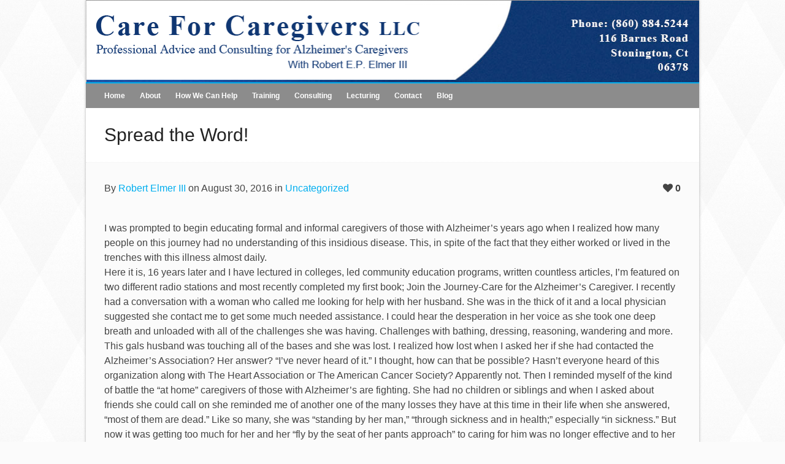

--- FILE ---
content_type: text/html; charset=UTF-8
request_url: http://careforcaregivers.org/spread-the-word/
body_size: 11366
content:
<!DOCTYPE html>

<!-- OPEN html -->
<html lang="en">

	<!-- OPEN head -->
	<head>
		
				
		<!--////////////////////////////////////
		/// SITE TITLE
		////////////////////////////////////////-->
		<title>Care for Caregivers | Spread the Word!</title>		
		
		<!--////////////////////////////////////
		/// SITE META
		////////////////////////////////////////-->
		<meta charset="UTF-8" />	
		<meta name="viewport" content="width=device-width, user-scalable=no, initial-scale=1, maximum-scale=1">				
		<!--////////////////////////////////////
		/// PINGBACK & FAVICON
		////////////////////////////////////////-->
		<link rel="pingback" href="http://careforcaregivers.org/xmlrpc.php" />
				

	    <!--////////////////////////////////////
	    /// LEGACY HTML5 SUPPORT
	    ////////////////////////////////////////-->
	    <!--[if lt IE 9]>
		<script src="http://html5shim.googlecode.com/svn/trunk/html5.js"></script>
		<![endif]-->
		
		
		<!--////////////////////////////////////
		/// GOOGLE FONT LOADER
		////////////////////////////////////////-->
				<script>
			WebFontConfig = {
			    google: { families: [ 'Vidaloka'] }
			};
			
			(function() {
				document.getElementsByTagName("html")[0].setAttribute("class","wf-loading")
				//  NEEDED to push the wf-loading class to your head
				document.getElementsByTagName("html")[0].setAttribute("className","wf-loading")
				// for IE…
			
			var wf = document.createElement('script');
				wf.src = ('https:' == document.location.protocol ? 'https' : 'http') +
				 '://ajax.googleapis.com/ajax/libs/webfont/1/webfont.js';
				wf.type = 'text/javascript';
				wf.async = 'false';
				var s = document.getElementsByTagName('script')[0];
				s.parentNode.insertBefore(wf, s);
			})();
		</script>
		
		<!-- WordPress Hook -->
		<meta name='robots' content='max-image-preview:large' />
<link rel='dns-prefetch' href='//netdna.bootstrapcdn.com' />
<link rel="alternate" type="application/rss+xml" title="Care for Caregivers &raquo; Feed" href="http://careforcaregivers.org/feed/" />
<link rel="alternate" type="application/rss+xml" title="Care for Caregivers &raquo; Comments Feed" href="http://careforcaregivers.org/comments/feed/" />
<script type="text/javascript">
window._wpemojiSettings = {"baseUrl":"https:\/\/s.w.org\/images\/core\/emoji\/14.0.0\/72x72\/","ext":".png","svgUrl":"https:\/\/s.w.org\/images\/core\/emoji\/14.0.0\/svg\/","svgExt":".svg","source":{"concatemoji":"http:\/\/careforcaregivers.org\/wp-includes\/js\/wp-emoji-release.min.js?ver=296a20ebb5016ef5b67f75fa09fcacc3"}};
/*! This file is auto-generated */
!function(i,n){var o,s,e;function c(e){try{var t={supportTests:e,timestamp:(new Date).valueOf()};sessionStorage.setItem(o,JSON.stringify(t))}catch(e){}}function p(e,t,n){e.clearRect(0,0,e.canvas.width,e.canvas.height),e.fillText(t,0,0);var t=new Uint32Array(e.getImageData(0,0,e.canvas.width,e.canvas.height).data),r=(e.clearRect(0,0,e.canvas.width,e.canvas.height),e.fillText(n,0,0),new Uint32Array(e.getImageData(0,0,e.canvas.width,e.canvas.height).data));return t.every(function(e,t){return e===r[t]})}function u(e,t,n){switch(t){case"flag":return n(e,"\ud83c\udff3\ufe0f\u200d\u26a7\ufe0f","\ud83c\udff3\ufe0f\u200b\u26a7\ufe0f")?!1:!n(e,"\ud83c\uddfa\ud83c\uddf3","\ud83c\uddfa\u200b\ud83c\uddf3")&&!n(e,"\ud83c\udff4\udb40\udc67\udb40\udc62\udb40\udc65\udb40\udc6e\udb40\udc67\udb40\udc7f","\ud83c\udff4\u200b\udb40\udc67\u200b\udb40\udc62\u200b\udb40\udc65\u200b\udb40\udc6e\u200b\udb40\udc67\u200b\udb40\udc7f");case"emoji":return!n(e,"\ud83e\udef1\ud83c\udffb\u200d\ud83e\udef2\ud83c\udfff","\ud83e\udef1\ud83c\udffb\u200b\ud83e\udef2\ud83c\udfff")}return!1}function f(e,t,n){var r="undefined"!=typeof WorkerGlobalScope&&self instanceof WorkerGlobalScope?new OffscreenCanvas(300,150):i.createElement("canvas"),a=r.getContext("2d",{willReadFrequently:!0}),o=(a.textBaseline="top",a.font="600 32px Arial",{});return e.forEach(function(e){o[e]=t(a,e,n)}),o}function t(e){var t=i.createElement("script");t.src=e,t.defer=!0,i.head.appendChild(t)}"undefined"!=typeof Promise&&(o="wpEmojiSettingsSupports",s=["flag","emoji"],n.supports={everything:!0,everythingExceptFlag:!0},e=new Promise(function(e){i.addEventListener("DOMContentLoaded",e,{once:!0})}),new Promise(function(t){var n=function(){try{var e=JSON.parse(sessionStorage.getItem(o));if("object"==typeof e&&"number"==typeof e.timestamp&&(new Date).valueOf()<e.timestamp+604800&&"object"==typeof e.supportTests)return e.supportTests}catch(e){}return null}();if(!n){if("undefined"!=typeof Worker&&"undefined"!=typeof OffscreenCanvas&&"undefined"!=typeof URL&&URL.createObjectURL&&"undefined"!=typeof Blob)try{var e="postMessage("+f.toString()+"("+[JSON.stringify(s),u.toString(),p.toString()].join(",")+"));",r=new Blob([e],{type:"text/javascript"}),a=new Worker(URL.createObjectURL(r),{name:"wpTestEmojiSupports"});return void(a.onmessage=function(e){c(n=e.data),a.terminate(),t(n)})}catch(e){}c(n=f(s,u,p))}t(n)}).then(function(e){for(var t in e)n.supports[t]=e[t],n.supports.everything=n.supports.everything&&n.supports[t],"flag"!==t&&(n.supports.everythingExceptFlag=n.supports.everythingExceptFlag&&n.supports[t]);n.supports.everythingExceptFlag=n.supports.everythingExceptFlag&&!n.supports.flag,n.DOMReady=!1,n.readyCallback=function(){n.DOMReady=!0}}).then(function(){return e}).then(function(){var e;n.supports.everything||(n.readyCallback(),(e=n.source||{}).concatemoji?t(e.concatemoji):e.wpemoji&&e.twemoji&&(t(e.twemoji),t(e.wpemoji)))}))}((window,document),window._wpemojiSettings);
</script>
<style type="text/css">
img.wp-smiley,
img.emoji {
	display: inline !important;
	border: none !important;
	box-shadow: none !important;
	height: 1em !important;
	width: 1em !important;
	margin: 0 0.07em !important;
	vertical-align: -0.1em !important;
	background: none !important;
	padding: 0 !important;
}
</style>
	<link rel='stylesheet' id='bootstrap-css' href='http://careforcaregivers.org/wp-content/themes/pinpoint/includes/page-builder/assets/bootstrap/css/bootstrap.css?ver=3.0.2' type='text/css' media='screen' />
<link rel='stylesheet' id='js_composer_front-css' href='http://careforcaregivers.org/wp-content/themes/pinpoint/includes/page-builder/assets/js_composer_front.css?ver=3.0.2' type='text/css' media='screen' />
<link rel='stylesheet' id='wp-block-library-css' href='http://careforcaregivers.org/wp-includes/css/dist/block-library/style.min.css?ver=296a20ebb5016ef5b67f75fa09fcacc3' type='text/css' media='all' />
<style id='classic-theme-styles-inline-css' type='text/css'>
/*! This file is auto-generated */
.wp-block-button__link{color:#fff;background-color:#32373c;border-radius:9999px;box-shadow:none;text-decoration:none;padding:calc(.667em + 2px) calc(1.333em + 2px);font-size:1.125em}.wp-block-file__button{background:#32373c;color:#fff;text-decoration:none}
</style>
<style id='global-styles-inline-css' type='text/css'>
body{--wp--preset--color--black: #000000;--wp--preset--color--cyan-bluish-gray: #abb8c3;--wp--preset--color--white: #ffffff;--wp--preset--color--pale-pink: #f78da7;--wp--preset--color--vivid-red: #cf2e2e;--wp--preset--color--luminous-vivid-orange: #ff6900;--wp--preset--color--luminous-vivid-amber: #fcb900;--wp--preset--color--light-green-cyan: #7bdcb5;--wp--preset--color--vivid-green-cyan: #00d084;--wp--preset--color--pale-cyan-blue: #8ed1fc;--wp--preset--color--vivid-cyan-blue: #0693e3;--wp--preset--color--vivid-purple: #9b51e0;--wp--preset--gradient--vivid-cyan-blue-to-vivid-purple: linear-gradient(135deg,rgba(6,147,227,1) 0%,rgb(155,81,224) 100%);--wp--preset--gradient--light-green-cyan-to-vivid-green-cyan: linear-gradient(135deg,rgb(122,220,180) 0%,rgb(0,208,130) 100%);--wp--preset--gradient--luminous-vivid-amber-to-luminous-vivid-orange: linear-gradient(135deg,rgba(252,185,0,1) 0%,rgba(255,105,0,1) 100%);--wp--preset--gradient--luminous-vivid-orange-to-vivid-red: linear-gradient(135deg,rgba(255,105,0,1) 0%,rgb(207,46,46) 100%);--wp--preset--gradient--very-light-gray-to-cyan-bluish-gray: linear-gradient(135deg,rgb(238,238,238) 0%,rgb(169,184,195) 100%);--wp--preset--gradient--cool-to-warm-spectrum: linear-gradient(135deg,rgb(74,234,220) 0%,rgb(151,120,209) 20%,rgb(207,42,186) 40%,rgb(238,44,130) 60%,rgb(251,105,98) 80%,rgb(254,248,76) 100%);--wp--preset--gradient--blush-light-purple: linear-gradient(135deg,rgb(255,206,236) 0%,rgb(152,150,240) 100%);--wp--preset--gradient--blush-bordeaux: linear-gradient(135deg,rgb(254,205,165) 0%,rgb(254,45,45) 50%,rgb(107,0,62) 100%);--wp--preset--gradient--luminous-dusk: linear-gradient(135deg,rgb(255,203,112) 0%,rgb(199,81,192) 50%,rgb(65,88,208) 100%);--wp--preset--gradient--pale-ocean: linear-gradient(135deg,rgb(255,245,203) 0%,rgb(182,227,212) 50%,rgb(51,167,181) 100%);--wp--preset--gradient--electric-grass: linear-gradient(135deg,rgb(202,248,128) 0%,rgb(113,206,126) 100%);--wp--preset--gradient--midnight: linear-gradient(135deg,rgb(2,3,129) 0%,rgb(40,116,252) 100%);--wp--preset--font-size--small: 13px;--wp--preset--font-size--medium: 20px;--wp--preset--font-size--large: 36px;--wp--preset--font-size--x-large: 42px;--wp--preset--spacing--20: 0.44rem;--wp--preset--spacing--30: 0.67rem;--wp--preset--spacing--40: 1rem;--wp--preset--spacing--50: 1.5rem;--wp--preset--spacing--60: 2.25rem;--wp--preset--spacing--70: 3.38rem;--wp--preset--spacing--80: 5.06rem;--wp--preset--shadow--natural: 6px 6px 9px rgba(0, 0, 0, 0.2);--wp--preset--shadow--deep: 12px 12px 50px rgba(0, 0, 0, 0.4);--wp--preset--shadow--sharp: 6px 6px 0px rgba(0, 0, 0, 0.2);--wp--preset--shadow--outlined: 6px 6px 0px -3px rgba(255, 255, 255, 1), 6px 6px rgba(0, 0, 0, 1);--wp--preset--shadow--crisp: 6px 6px 0px rgba(0, 0, 0, 1);}:where(.is-layout-flex){gap: 0.5em;}:where(.is-layout-grid){gap: 0.5em;}body .is-layout-flow > .alignleft{float: left;margin-inline-start: 0;margin-inline-end: 2em;}body .is-layout-flow > .alignright{float: right;margin-inline-start: 2em;margin-inline-end: 0;}body .is-layout-flow > .aligncenter{margin-left: auto !important;margin-right: auto !important;}body .is-layout-constrained > .alignleft{float: left;margin-inline-start: 0;margin-inline-end: 2em;}body .is-layout-constrained > .alignright{float: right;margin-inline-start: 2em;margin-inline-end: 0;}body .is-layout-constrained > .aligncenter{margin-left: auto !important;margin-right: auto !important;}body .is-layout-constrained > :where(:not(.alignleft):not(.alignright):not(.alignfull)){max-width: var(--wp--style--global--content-size);margin-left: auto !important;margin-right: auto !important;}body .is-layout-constrained > .alignwide{max-width: var(--wp--style--global--wide-size);}body .is-layout-flex{display: flex;}body .is-layout-flex{flex-wrap: wrap;align-items: center;}body .is-layout-flex > *{margin: 0;}body .is-layout-grid{display: grid;}body .is-layout-grid > *{margin: 0;}:where(.wp-block-columns.is-layout-flex){gap: 2em;}:where(.wp-block-columns.is-layout-grid){gap: 2em;}:where(.wp-block-post-template.is-layout-flex){gap: 1.25em;}:where(.wp-block-post-template.is-layout-grid){gap: 1.25em;}.has-black-color{color: var(--wp--preset--color--black) !important;}.has-cyan-bluish-gray-color{color: var(--wp--preset--color--cyan-bluish-gray) !important;}.has-white-color{color: var(--wp--preset--color--white) !important;}.has-pale-pink-color{color: var(--wp--preset--color--pale-pink) !important;}.has-vivid-red-color{color: var(--wp--preset--color--vivid-red) !important;}.has-luminous-vivid-orange-color{color: var(--wp--preset--color--luminous-vivid-orange) !important;}.has-luminous-vivid-amber-color{color: var(--wp--preset--color--luminous-vivid-amber) !important;}.has-light-green-cyan-color{color: var(--wp--preset--color--light-green-cyan) !important;}.has-vivid-green-cyan-color{color: var(--wp--preset--color--vivid-green-cyan) !important;}.has-pale-cyan-blue-color{color: var(--wp--preset--color--pale-cyan-blue) !important;}.has-vivid-cyan-blue-color{color: var(--wp--preset--color--vivid-cyan-blue) !important;}.has-vivid-purple-color{color: var(--wp--preset--color--vivid-purple) !important;}.has-black-background-color{background-color: var(--wp--preset--color--black) !important;}.has-cyan-bluish-gray-background-color{background-color: var(--wp--preset--color--cyan-bluish-gray) !important;}.has-white-background-color{background-color: var(--wp--preset--color--white) !important;}.has-pale-pink-background-color{background-color: var(--wp--preset--color--pale-pink) !important;}.has-vivid-red-background-color{background-color: var(--wp--preset--color--vivid-red) !important;}.has-luminous-vivid-orange-background-color{background-color: var(--wp--preset--color--luminous-vivid-orange) !important;}.has-luminous-vivid-amber-background-color{background-color: var(--wp--preset--color--luminous-vivid-amber) !important;}.has-light-green-cyan-background-color{background-color: var(--wp--preset--color--light-green-cyan) !important;}.has-vivid-green-cyan-background-color{background-color: var(--wp--preset--color--vivid-green-cyan) !important;}.has-pale-cyan-blue-background-color{background-color: var(--wp--preset--color--pale-cyan-blue) !important;}.has-vivid-cyan-blue-background-color{background-color: var(--wp--preset--color--vivid-cyan-blue) !important;}.has-vivid-purple-background-color{background-color: var(--wp--preset--color--vivid-purple) !important;}.has-black-border-color{border-color: var(--wp--preset--color--black) !important;}.has-cyan-bluish-gray-border-color{border-color: var(--wp--preset--color--cyan-bluish-gray) !important;}.has-white-border-color{border-color: var(--wp--preset--color--white) !important;}.has-pale-pink-border-color{border-color: var(--wp--preset--color--pale-pink) !important;}.has-vivid-red-border-color{border-color: var(--wp--preset--color--vivid-red) !important;}.has-luminous-vivid-orange-border-color{border-color: var(--wp--preset--color--luminous-vivid-orange) !important;}.has-luminous-vivid-amber-border-color{border-color: var(--wp--preset--color--luminous-vivid-amber) !important;}.has-light-green-cyan-border-color{border-color: var(--wp--preset--color--light-green-cyan) !important;}.has-vivid-green-cyan-border-color{border-color: var(--wp--preset--color--vivid-green-cyan) !important;}.has-pale-cyan-blue-border-color{border-color: var(--wp--preset--color--pale-cyan-blue) !important;}.has-vivid-cyan-blue-border-color{border-color: var(--wp--preset--color--vivid-cyan-blue) !important;}.has-vivid-purple-border-color{border-color: var(--wp--preset--color--vivid-purple) !important;}.has-vivid-cyan-blue-to-vivid-purple-gradient-background{background: var(--wp--preset--gradient--vivid-cyan-blue-to-vivid-purple) !important;}.has-light-green-cyan-to-vivid-green-cyan-gradient-background{background: var(--wp--preset--gradient--light-green-cyan-to-vivid-green-cyan) !important;}.has-luminous-vivid-amber-to-luminous-vivid-orange-gradient-background{background: var(--wp--preset--gradient--luminous-vivid-amber-to-luminous-vivid-orange) !important;}.has-luminous-vivid-orange-to-vivid-red-gradient-background{background: var(--wp--preset--gradient--luminous-vivid-orange-to-vivid-red) !important;}.has-very-light-gray-to-cyan-bluish-gray-gradient-background{background: var(--wp--preset--gradient--very-light-gray-to-cyan-bluish-gray) !important;}.has-cool-to-warm-spectrum-gradient-background{background: var(--wp--preset--gradient--cool-to-warm-spectrum) !important;}.has-blush-light-purple-gradient-background{background: var(--wp--preset--gradient--blush-light-purple) !important;}.has-blush-bordeaux-gradient-background{background: var(--wp--preset--gradient--blush-bordeaux) !important;}.has-luminous-dusk-gradient-background{background: var(--wp--preset--gradient--luminous-dusk) !important;}.has-pale-ocean-gradient-background{background: var(--wp--preset--gradient--pale-ocean) !important;}.has-electric-grass-gradient-background{background: var(--wp--preset--gradient--electric-grass) !important;}.has-midnight-gradient-background{background: var(--wp--preset--gradient--midnight) !important;}.has-small-font-size{font-size: var(--wp--preset--font-size--small) !important;}.has-medium-font-size{font-size: var(--wp--preset--font-size--medium) !important;}.has-large-font-size{font-size: var(--wp--preset--font-size--large) !important;}.has-x-large-font-size{font-size: var(--wp--preset--font-size--x-large) !important;}
.wp-block-navigation a:where(:not(.wp-element-button)){color: inherit;}
:where(.wp-block-post-template.is-layout-flex){gap: 1.25em;}:where(.wp-block-post-template.is-layout-grid){gap: 1.25em;}
:where(.wp-block-columns.is-layout-flex){gap: 2em;}:where(.wp-block-columns.is-layout-grid){gap: 2em;}
.wp-block-pullquote{font-size: 1.5em;line-height: 1.6;}
</style>
<link rel='stylesheet' id='contact-form-7-css' href='http://careforcaregivers.org/wp-content/plugins/contact-form-7/includes/css/styles.css?ver=5.8.1' type='text/css' media='all' />
<link rel='stylesheet' id='rs-plugin-settings-css' href='http://careforcaregivers.org/wp-content/plugins/revslider/public/assets/css/settings.css?ver=5.4.8.3' type='text/css' media='all' />
<style id='rs-plugin-settings-inline-css' type='text/css'>
.tp-caption a{color:#ff7302;text-shadow:none;-webkit-transition:all 0.2s ease-out;-moz-transition:all 0.2s ease-out;-o-transition:all 0.2s ease-out;-ms-transition:all 0.2s ease-out}.tp-caption a:hover{color:#ffa902}
</style>
<link rel='stylesheet' id='base-css-css' href='http://careforcaregivers.org/wp-content/themes/pinpoint/css/base.css' type='text/css' media='screen' />
<link rel='stylesheet' id='skeleton-css-css' href='http://careforcaregivers.org/wp-content/themes/pinpoint/css/skeleton.css' type='text/css' media='screen' />
<link rel='stylesheet' id='fontawesome-css-css' href='//netdna.bootstrapcdn.com/font-awesome/3.2.0/css/font-awesome.min.css' type='text/css' media='screen' />
<link rel='stylesheet' id='main-css-css' href='http://careforcaregivers.org/wp-content/themes/pinpoint/style.css' type='text/css' media='screen' />
<link rel='stylesheet' id='layout-css-css' href='http://careforcaregivers.org/wp-content/themes/pinpoint/css/layout.css' type='text/css' media='screen' />
<link rel='stylesheet' id='custom-css-css' href='http://careforcaregivers.org/wp-content/themes/pinpoint/css/custom-styles.css.php' type='text/css' media='screen' />
<script type='text/javascript' src='http://careforcaregivers.org/wp-includes/js/jquery/jquery.min.js?ver=3.7.0' id='jquery-core-js'></script>
<script type='text/javascript' src='http://careforcaregivers.org/wp-includes/js/jquery/jquery-migrate.min.js?ver=3.4.1' id='jquery-migrate-js'></script>
<script type='text/javascript' src='http://careforcaregivers.org/wp-content/plugins/revslider/public/assets/js/jquery.themepunch.tools.min.js?ver=5.4.8.3' id='tp-tools-js'></script>
<script type='text/javascript' src='http://careforcaregivers.org/wp-content/plugins/revslider/public/assets/js/jquery.themepunch.revolution.min.js?ver=5.4.8.3' id='revmin-js'></script>
<script type='text/javascript' src='http://careforcaregivers.org/wp-content/themes/pinpoint/includes/page-builder/assets/js_composer_front.js?ver=296a20ebb5016ef5b67f75fa09fcacc3' id='wpb_composer_front_js-js'></script>
<script type='text/javascript' id='love-it-js-extra'>
/* <![CDATA[ */
var love_it_vars = {"ajaxurl":"http:\/\/careforcaregivers.org\/wp-admin\/admin-ajax.php","nonce":"9dd21945b9","already_loved_message":"You have already loved this item.","error_message":"Sorry, there was a problem processing your request.","logged_in":"false"};
/* ]]> */
</script>
<script type='text/javascript' src='http://careforcaregivers.org/wp-content/themes/pinpoint/includes/plugins/love-it-pro/includes/js/love-it.js?ver=296a20ebb5016ef5b67f75fa09fcacc3' id='love-it-js'></script>
<script type='text/javascript' src='http://careforcaregivers.org/wp-content/themes/pinpoint/includes/plugins/love-it-pro/includes/js/jquery.cookie.js?ver=296a20ebb5016ef5b67f75fa09fcacc3' id='jquery-coookies-js'></script>
<script type='text/javascript' src='http://careforcaregivers.org/wp-content/themes/pinpoint/js/view.min.js?auto&#038;ver=1' id='viewjs-js'></script>
<link rel="https://api.w.org/" href="http://careforcaregivers.org/wp-json/" /><link rel="alternate" type="application/json" href="http://careforcaregivers.org/wp-json/wp/v2/posts/9420" />
<link rel="canonical" href="http://careforcaregivers.org/spread-the-word/" />
<link rel='shortlink' href='http://careforcaregivers.org/?p=9420' />
<link rel="alternate" type="application/json+oembed" href="http://careforcaregivers.org/wp-json/oembed/1.0/embed?url=http%3A%2F%2Fcareforcaregivers.org%2Fspread-the-word%2F" />
<link rel="alternate" type="text/xml+oembed" href="http://careforcaregivers.org/wp-json/oembed/1.0/embed?url=http%3A%2F%2Fcareforcaregivers.org%2Fspread-the-word%2F&#038;format=xml" />
<script type="text/javascript">
(function(url){
	if(/(?:Chrome\/26\.0\.1410\.63 Safari\/537\.31|WordfenceTestMonBot)/.test(navigator.userAgent)){ return; }
	var addEvent = function(evt, handler) {
		if (window.addEventListener) {
			document.addEventListener(evt, handler, false);
		} else if (window.attachEvent) {
			document.attachEvent('on' + evt, handler);
		}
	};
	var removeEvent = function(evt, handler) {
		if (window.removeEventListener) {
			document.removeEventListener(evt, handler, false);
		} else if (window.detachEvent) {
			document.detachEvent('on' + evt, handler);
		}
	};
	var evts = 'contextmenu dblclick drag dragend dragenter dragleave dragover dragstart drop keydown keypress keyup mousedown mousemove mouseout mouseover mouseup mousewheel scroll'.split(' ');
	var logHuman = function() {
		if (window.wfLogHumanRan) { return; }
		window.wfLogHumanRan = true;
		var wfscr = document.createElement('script');
		wfscr.type = 'text/javascript';
		wfscr.async = true;
		wfscr.src = url + '&r=' + Math.random();
		(document.getElementsByTagName('head')[0]||document.getElementsByTagName('body')[0]).appendChild(wfscr);
		for (var i = 0; i < evts.length; i++) {
			removeEvent(evts[i], logHuman);
		}
	};
	for (var i = 0; i < evts.length; i++) {
		addEvent(evts[i], logHuman);
	}
})('//careforcaregivers.org/?wordfence_lh=1&hid=B1CB00BE0C1A9F53D8A89DA74A8F15A3');
</script><meta name="generator" content="Powered by Slider Revolution 5.4.8.3 - responsive, Mobile-Friendly Slider Plugin for WordPress with comfortable drag and drop interface." />
<script type="text/javascript">function setREVStartSize(e){									
						try{ e.c=jQuery(e.c);var i=jQuery(window).width(),t=9999,r=0,n=0,l=0,f=0,s=0,h=0;
							if(e.responsiveLevels&&(jQuery.each(e.responsiveLevels,function(e,f){f>i&&(t=r=f,l=e),i>f&&f>r&&(r=f,n=e)}),t>r&&(l=n)),f=e.gridheight[l]||e.gridheight[0]||e.gridheight,s=e.gridwidth[l]||e.gridwidth[0]||e.gridwidth,h=i/s,h=h>1?1:h,f=Math.round(h*f),"fullscreen"==e.sliderLayout){var u=(e.c.width(),jQuery(window).height());if(void 0!=e.fullScreenOffsetContainer){var c=e.fullScreenOffsetContainer.split(",");if (c) jQuery.each(c,function(e,i){u=jQuery(i).length>0?u-jQuery(i).outerHeight(!0):u}),e.fullScreenOffset.split("%").length>1&&void 0!=e.fullScreenOffset&&e.fullScreenOffset.length>0?u-=jQuery(window).height()*parseInt(e.fullScreenOffset,0)/100:void 0!=e.fullScreenOffset&&e.fullScreenOffset.length>0&&(u-=parseInt(e.fullScreenOffset,0))}f=u}else void 0!=e.minHeight&&f<e.minHeight&&(f=e.minHeight);e.c.closest(".rev_slider_wrapper").css({height:f})					
						}catch(d){console.log("Failure at Presize of Slider:"+d)}						
					};</script>
	
	<!-- CLOSE head -->
	</head>
		
	<!-- OPEN body -->
	<body class="post-template-default single single-post postid-9420 single-format-standard">
	
		<noscript>
			<div class="no-js-alert">
				Please enable JavaScript to view this website.			</div>
		</noscript>
		
				<div id="boxed-container">
		<div id="container" class="container boxed-layout page-shadow ">
					
				
			<div id="header-section" class="logo-full  clearfix">
			
								
				<header class="sixteen columns">
				
										
					<div id="logo">
						<a href="http://careforcaregivers.org">
							<img src="http://careforcaregivers.org/wp-content/uploads/2013/08/headerThorV27.png" alt="Care for Caregivers" />
						</a>
						<h1>Care for Caregivers</h1>
					</div>
					
					<div class="header-items six columns">
												<div class="header-spacer"></div>
												<h3 class="phone-number"></h3>
					</div>

														
				</header>
				
								
			</div>
			
			<div id="aux-area">
			
							
								
								
								
								
								
								
			</div>
	
			<div id="nav-section" class="nav-indicator nav-accent-bar clearfix">
			
					
				<div class="nav-wrap clearfix">
		
					<!-- OPEN #main-navigation -->
					<nav id="main-navigation" class="twelve columns alpha">

						<div class="menu-main-menu-container"><ul id="menu-main-menu" class="menu"><li id="menu-item-15" class="menu-item menu-item-type-post_type menu-item-object-page menu-item-home menu-item-15 template-fw-slider"><a href="http://careforcaregivers.org/">Home</a></li>
<li id="menu-item-20" class="menu-item menu-item-type-post_type menu-item-object-page menu-item-20 "><a href="http://careforcaregivers.org/about/">About</a></li>
<li id="menu-item-9480" class="menu-item menu-item-type-post_type menu-item-object-page menu-item-9480 "><a href="http://careforcaregivers.org/how-we-can-help/">How We Can Help</a></li>
<li id="menu-item-196" class="menu-item menu-item-type-post_type menu-item-object-page menu-item-196 default"><a href="http://careforcaregivers.org/training/">Training</a></li>
<li id="menu-item-102" class="menu-item menu-item-type-post_type menu-item-object-page menu-item-102 default"><a href="http://careforcaregivers.org/consulting/">Consulting</a></li>
<li id="menu-item-99" class="menu-item menu-item-type-post_type menu-item-object-page menu-item-99 "><a href="http://careforcaregivers.org/speaking-engagements/">Lecturing</a></li>
<li id="menu-item-19" class="menu-item menu-item-type-post_type menu-item-object-page menu-item-19 "><a href="http://careforcaregivers.org/contact/">Contact</a></li>
<li id="menu-item-14" class="menu-item menu-item-type-post_type menu-item-object-page current_page_parent menu-item-14 "><a href="http://careforcaregivers.org/blog/">Blog</a></li>
</ul></div>
					<!-- CLOSE #main-navigation -->
					</nav>

					<!-- OPEN #mobile-navigation -->
					<nav id="mobile-navigation">
					<span class="selected-option">- Menu -</span>
					<div class="menu-main-menu-container"><select id="menu-main-menu-1" class="menu dropdown-menu"><option value="" class="blank">&#8212; Menu &#8212;</option><option class="menu-item menu-item-type-post_type menu-item-object-page menu-item-home menu-item-15 menu-item-depth-0 template-fw-slider" value="http://careforcaregivers.org/">Home</option>
<option class="menu-item menu-item-type-post_type menu-item-object-page menu-item-20 menu-item-depth-0 " value="http://careforcaregivers.org/about/">About</option>
<option class="menu-item menu-item-type-post_type menu-item-object-page menu-item-9480 menu-item-depth-0 " value="http://careforcaregivers.org/how-we-can-help/">How We Can Help</option>
<option class="menu-item menu-item-type-post_type menu-item-object-page menu-item-196 menu-item-depth-0 default" value="http://careforcaregivers.org/training/">Training</option>
<option class="menu-item menu-item-type-post_type menu-item-object-page menu-item-102 menu-item-depth-0 default" value="http://careforcaregivers.org/consulting/">Consulting</option>
<option class="menu-item menu-item-type-post_type menu-item-object-page menu-item-99 menu-item-depth-0 " value="http://careforcaregivers.org/speaking-engagements/">Lecturing</option>
<option class="menu-item menu-item-type-post_type menu-item-object-page menu-item-19 menu-item-depth-0 " value="http://careforcaregivers.org/contact/">Contact</option>
<option class="menu-item menu-item-type-post_type menu-item-object-page current_page_parent menu-item-14 menu-item-depth-0 " value="http://careforcaregivers.org/blog/">Blog</option>
</select></div>					<!-- CLOSE #mobile-navigation -->
					</nav>

					<div id="menubar-controls" class="four columns omega">
																													</div>

				</div>
				
							
		
			</div>
			
						
			<div id="mini-header" class="nav-indicator nav-accent-bar">
								<div class="nav-wrap clearfix">	
					<!-- OPEN #main-navigation -->
					<nav id="mini-navigation" class="twelve columns alpha">

						<div class="menu-main-menu-container"><ul id="menu-main-menu-2" class="menu"><li class="menu-item menu-item-type-post_type menu-item-object-page menu-item-home menu-item-15 template-fw-slider"><a href="http://careforcaregivers.org/">Home</a></li>
<li class="menu-item menu-item-type-post_type menu-item-object-page menu-item-20 "><a href="http://careforcaregivers.org/about/">About</a></li>
<li class="menu-item menu-item-type-post_type menu-item-object-page menu-item-9480 "><a href="http://careforcaregivers.org/how-we-can-help/">How We Can Help</a></li>
<li class="menu-item menu-item-type-post_type menu-item-object-page menu-item-196 default"><a href="http://careforcaregivers.org/training/">Training</a></li>
<li class="menu-item menu-item-type-post_type menu-item-object-page menu-item-102 default"><a href="http://careforcaregivers.org/consulting/">Consulting</a></li>
<li class="menu-item menu-item-type-post_type menu-item-object-page menu-item-99 "><a href="http://careforcaregivers.org/speaking-engagements/">Lecturing</a></li>
<li class="menu-item menu-item-type-post_type menu-item-object-page menu-item-19 "><a href="http://careforcaregivers.org/contact/">Contact</a></li>
<li class="menu-item menu-item-type-post_type menu-item-object-page current_page_parent menu-item-14 "><a href="http://careforcaregivers.org/blog/">Blog</a></li>
</ul></div>
					<!-- CLOSE #main-navigation -->
					</nav>
					
									</div>
							</div>
			
							
			<!-- OPEN #main-container -->
			<div id="main-container" class="clearfix">
				
								<div class="container">
				
				<!-- OPEN #page-wrap -->
				<div id="page-wrap" class="sixteen columns">
				


		
	
	<div class="page-heading full-width clearfix">
				<h1>Spread the Word!</h1>
			</div>
	
	
		
	
	<div class="inner-page-wrap has-no-sidebar clearfix">
	
		<!-- OPEN article -->
				<article class="clearfix post-9420 post type-post status-publish format-standard hentry category-uncategorized" id="9420">
				
					<div class="page-content clearfix">
				
								
							
				<div class="blog-item-details clearfix">
					By <a href="http://careforcaregivers.org" title="Visit Robert Elmer III&#8217;s website" rel="author external">Robert Elmer III</a> on August 30, 2016 in <a href="http://careforcaregivers.org/category/uncategorized/" rel="category tag">Uncategorized</a>					<div class="comments-likes">
												<div class="love-it-wrapper"><a href="#" class="love-it" data-post-id="9420" data-user-id="0"><i class="icon-heart"></i></a> <span class="love-count">0</span></div>					</div>
				</div>
				
								
					
				<figure class="media-wrap">
						
										
										
										
								
				</figure>
				
									
				<section class="article-body-wrap">
					<div class="body-text">
						<p>I was prompted to begin educating formal and informal caregivers of those with Alzheimer’s years ago when I realized how many people on this journey had no understanding of this insidious disease. This, in spite of the fact that they either worked or lived in the trenches with this illness almost daily.<br />
Here it is, 16 years later and I have lectured in colleges, led community education programs, written countless articles, I’m featured on two different radio stations and most recently completed my first book; Join the Journey-Care for the Alzheimer’s Caregiver. I recently had a conversation with a woman who called me looking for help with her husband. She was in the thick of it and a local physician suggested she contact me to get some much needed assistance. I could hear the desperation in her voice as she took one deep breath and unloaded with all of the challenges she was having. Challenges with bathing, dressing, reasoning, wandering and more. This gals husband was touching all of the bases and she was lost. I realized how lost when I asked her if she had contacted the Alzheimer’s Association? Her answer? “I’ve never heard of it.” I thought, how can that be possible? Hasn’t everyone heard of this organization along with The Heart Association or The American Cancer Society? Apparently not. Then I reminded myself of the kind of battle the “at home” caregivers of those with Alzheimer’s are fighting. She had no children or siblings and when I asked about friends she could call on she reminded me of another one of the many losses they have at this time in their life when she answered, “most of them are dead.” Like so many, she was “standing by her man,” “through sickness and in health;” especially “in sickness.” But now it was getting too much for her and her “fly by the seat of her pants approach” to caring for him was no longer effective and to her credit, she was beginning to realize the toll it was taking on her.<br />
I’ve had the honor of giving my talks on understanding Alzheimer’s in almost every venue you can imagine; from Mass. General Hospital to Church adult groups. I will usually ask my audience how many of them have been impacted by this disease either directly or indirectly and not surprisingly about 50% of the attendees raise their hands. As I talk, I notice familiar nods of recognition as I identify a behavior they’re dealing with as well as looks of appreciation as I was able to help them now understand what was going on and how to deal with it.<br />
If you’re one of those that’s now in the world of Alzheimer’s care or perhaps you know of someone that is, you both need help and you need information. Along with my book, there are many other excellent publications that can and will help you navigate this unfortunate path. The 36 Hour Day and The Best Friends Approach to Alzheimer’s Care are just two of them. Your local Alzheimer’s Association is available to provide you invaluable insight as well as provide you the location of a support group near you. Adult Day Centers as well as professional agencies that have dementia specific experienced staff to help you get a much needed break are two more very valuable resources. Yes, changing their environment can be a challenge but it’s one they can help you with as it’s an issue Adult Day Centers deal with daily.<br />
I’m confident with the information that I gave this dedicated wife but what I’m not confident of is whether or not she’ll take the necessary steps to get herself out of harms way. Please. Be your brothers keeper. If you know a caregiver that needs help, share the resources I’ve shared with them. As we all know, it’s easier to accept help than it is to ask for it.<br />
Questions? Please email me at repe@careforcare.yabanjin.com. Remember, Join the Journey.</p>
					</div>
					
										
					<div class="author-info-wrap clearfix">
						<div class="author-avatar"></div>
						<div class="author-info">
							<h2>About the Author</h2>
							<span class="author-name">Robert Elmer III</span><a class="read-more" href="http://careforcaregivers.org/author/belmer123/">View all posts by Robert Elmer III <i class="icon-chevron-right"></i></a>
							<div class="author-bio"></div>
						</div>
					</div>
					
										
										
					<div class="share-links">
						<div class="share-text"><i class="icon-share"></i>Share:</div>
						<div class="share-buttons">
							<span class='st_facebook_hcount' displayText='Facebook'></span>
							<span class='st_twitter_hcount' displayText='Tweet'></span>
							<span class='st_googleplus_hcount' displayText='Google +'></span>
							<span class='st_linkedin_hcount' displayText='LinkedIn'></span>
							<span class='st_pinterest_hcount' displayText='Pinterest'></span>
						</div>
					</div>
					
										
					<div class="tags-link-wrap clearfix">
												<a class="permalink item-link" href="http://careforcaregivers.org/spread-the-word/"><i class="icon-link"></i>Permanent Link</a>
					</div>
					
				</section>
				
								
				<div class="related-wrap">
				<h2>Related Articles</h2><ul class="related-items clearfix">							<li class="related-item clearfix four columns">
								<figure>
									<a href="http://careforcaregivers.org/be-prepared/">
										<div class="overlay"><div class="thumb-info">
																														</div></div>
										<img src="" width="" height="" />
									</a>
									<figcaption><a href="http://careforcaregivers.org/be-prepared/" rel="bookmark" title="Permanent Link to Be Prepared&#8230;">Be Prepared&#8230;</a></figcaption>
								</figure>
							</li>
													<li class="related-item clearfix four columns">
								<figure>
									<a href="http://careforcaregivers.org/could-the-problem-be-pain/">
										<div class="overlay"><div class="thumb-info">
																														</div></div>
										<img src="" width="" height="" />
									</a>
									<figcaption><a href="http://careforcaregivers.org/could-the-problem-be-pain/" rel="bookmark" title="Permanent Link to Could the Problem Be Pain">Could the Problem Be Pain</a></figcaption>
								</figure>
							</li>
													<li class="related-item clearfix four columns">
								<figure>
									<a href="http://careforcaregivers.org/just-a-minute-of-information-on-reversible-dementias/">
										<div class="overlay"><div class="thumb-info">
																				<div class="overlay-comments"><i class="icon-comment"></i><span>1</span></div>
																														</div></div>
										<img src="" width="" height="" />
									</a>
									<figcaption><a href="http://careforcaregivers.org/just-a-minute-of-information-on-reversible-dementias/" rel="bookmark" title="Permanent Link to Just a Minute of Information&#8230; on Reversible Dementias">Just a Minute of Information&#8230; on Reversible Dementias</a></figcaption>
								</figure>
							</li>
													<li class="related-item clearfix four columns">
								<figure>
									<a href="http://careforcaregivers.org/strategies-for-caregiving/">
										<div class="overlay"><div class="thumb-info">
																				<div class="overlay-comments"><i class="icon-comment"></i><span>1</span></div>
																														</div></div>
										<img src="" width="" height="" />
									</a>
									<figcaption><a href="http://careforcaregivers.org/strategies-for-caregiving/" rel="bookmark" title="Permanent Link to Strategies for Caregiving">Strategies for Caregiving</a></figcaption>
								</figure>
							</li>
						</ul>				</div>
				
								
								
				<div class="pagination-wrap blog-pagination full-width clearfix">
					<div class="nav-previous"><a href="http://careforcaregivers.org/senior-moments-or-something-else/" rel="next"><i class="icon-chevron-left"></i> <span class="nav-text">Senior Moments or Something Else?</span></a></div>
					<div class="nav-index"></div>
					<div class="nav-next"><a href="http://careforcaregivers.org/be-prepared/" rel="prev"><span class="nav-text">Be Prepared&#8230;</span><i class="icon-chevron-right"></i></a></div>
				</div>
			
			</div>
			
					
		<!-- CLOSE article -->
		</article>
	
						
	</div>
	
	

<!-- WordPress Hook -->
										
										
												<!-- OPEN #footer -->
						<section id="footer" class="full-width">
													
							<div class="container">
		
								<div id="footer-widgets" class="clearfix">
									
											
									<div class="four columns alpha">
																																					</div>
									<div class="four columns">
																																					</div>
									<div class="four columns">
																																					</div>
									<div class="four columns omega">
																																					</div>
									
																		
								</div>
		
							</div>	
						
						<!-- CLOSE #footer -->
						</section>
						
										
										
										
										<footer id="copyright" class="full-width">
						<p>Copyright 2026 © Care for Caregivers LLC | Powered by <a href='http://www.pyramidmdt.com'>Pyramid MDT</a> | <a href='http://careforcaregivers.org/disclaimer/'>Disclaimer</a></p>
						<div class="beam-me-up"><a href="#">To The Top<i class="icon-arrow-up"></i></a></div>
					</footer>
										
										
								</div>
				</div>
				
			<!-- CLOSE #main-container -->
			</div>
		
				<!-- CLOSE #container -->
		</div>
		<!-- CLOSE #boxed-container -->
		</div>
				
				
		<div id="sf-included" class=""></div>
		
							
		<!-- WordPress Footer Hook -->
			<script>
		var getElementsByClassName=function(a,b,c){if(document.getElementsByClassName){getElementsByClassName=function(a,b,c){c=c||document;var d=c.getElementsByClassName(a),e=b?new RegExp("\\b"+b+"\\b","i"):null,f=[],g;for(var h=0,i=d.length;h<i;h+=1){g=d[h];if(!e||e.test(g.nodeName)){f.push(g)}}return f}}else if(document.evaluate){getElementsByClassName=function(a,b,c){b=b||"*";c=c||document;var d=a.split(" "),e="",f="http://www.w3.org/1999/xhtml",g=document.documentElement.namespaceURI===f?f:null,h=[],i,j;for(var k=0,l=d.length;k<l;k+=1){e+="[contains(concat(' ', @class, ' '), ' "+d[k]+" ')]"}try{i=document.evaluate(".//"+b+e,c,g,0,null)}catch(m){i=document.evaluate(".//"+b+e,c,null,0,null)}while(j=i.iterateNext()){h.push(j)}return h}}else{getElementsByClassName=function(a,b,c){b=b||"*";c=c||document;var d=a.split(" "),e=[],f=b==="*"&&c.all?c.all:c.getElementsByTagName(b),g,h=[],i;for(var j=0,k=d.length;j<k;j+=1){e.push(new RegExp("(^|\\s)"+d[j]+"(\\s|$)"))}for(var l=0,m=f.length;l<m;l+=1){g=f[l];i=false;for(var n=0,o=e.length;n<o;n+=1){i=e[n].test(g.className);if(!i){break}}if(i){h.push(g)}}return h}}return getElementsByClassName(a,b,c)},
			dropdowns = document.getElementsByTagName( 'select' );
		for ( i=0; i<dropdowns.length; i++ )
			if ( dropdowns[i].className.match( 'dropdown-menu' ) ) dropdowns[i].onchange = function(){ if ( this.value != '' ) window.location.href = this.value; }
	</script>
	<script type='text/javascript' src='http://careforcaregivers.org/wp-content/plugins/contact-form-7/includes/swv/js/index.js?ver=5.8.1' id='swv-js'></script>
<script type='text/javascript' id='contact-form-7-js-extra'>
/* <![CDATA[ */
var wpcf7 = {"api":{"root":"http:\/\/careforcaregivers.org\/wp-json\/","namespace":"contact-form-7\/v1"}};
/* ]]> */
</script>
<script type='text/javascript' src='http://careforcaregivers.org/wp-content/plugins/contact-form-7/includes/js/index.js?ver=5.8.1' id='contact-form-7-js'></script>
<script type='text/javascript' src='http://careforcaregivers.org/wp-includes/js/hoverIntent.min.js?ver=1.10.2' id='hoverIntent-js'></script>
<script type='text/javascript' src='http://careforcaregivers.org/wp-content/themes/pinpoint/js/jquery.easing.1.3.js' id='easing-js'></script>
<script type='text/javascript' src='http://careforcaregivers.org/wp-content/themes/pinpoint/js/jquery-ui-1.9.2.custom.min.js' id='jqueryUI-js'></script>
<script type='text/javascript' src='http://careforcaregivers.org/wp-content/themes/pinpoint/includes/page-builder/assets/js/flexslider/jquery.flexslider-min.js?ver=296a20ebb5016ef5b67f75fa09fcacc3' id='flexslider-js'></script>
<script type='text/javascript' src='http://careforcaregivers.org/wp-content/themes/pinpoint/js/jquery.fancybox.pack.js' id='fancybox-js'></script>
<script type='text/javascript' src='http://careforcaregivers.org/wp-content/themes/pinpoint/js/jquery.fitvids.js' id='fitvids-js'></script>
<script type='text/javascript' src='http://careforcaregivers.org/wp-content/themes/pinpoint/js/functions.js' id='functions-js'></script>
<script type='text/javascript' src='http://careforcaregivers.org/wp-includes/js/comment-reply.min.js?ver=296a20ebb5016ef5b67f75fa09fcacc3' id='comment-reply-js'></script>

	<!-- CLOSE body -->
	</body>

<!-- CLOSE html -->
</html>

--- FILE ---
content_type: text/css
request_url: http://careforcaregivers.org/wp-content/themes/pinpoint/css/layout.css
body_size: 5409
content:
/*
* Skeleton V1.1
* Copyright 2011, Dave Gamache
* www.getskeleton.com
* Free to use under the MIT license.
* http://www.opensource.org/licenses/mit-license.php
* 8/17/2011
*/

/* #Retina Styles
================================================== */

/*
* Swift Framework Retina Stylesheet v1.0
* Retina Stylesheet for Retina Dislay Devices
* Copyright 2012, Swift Ideas
*/

@media (-webkit-min-device-pixel-ratio: 2), (min-resolution: 192dpi) {

       	#mobile-navigation > div {
       		background-image: url('../images/select@2x.png');
			background-size: 28px 26px;
       	}
		#header-items ul.social-icons li a, ul.social-icons-small li a  {
			background-image: url('../images/social-icons-small@2x.png');
			background-size: 408px 24px;
		}
		ul.social-icons li a {
			background-image: url('../images/social-icons@2x.png');
			background-size: 544px 32px;
		}
		#respond .form-submit input, .wpcf7 input.wpcf7-submit[type="submit"], a.sf-button .arrow {
			background-image: url('../images/button-arrow@2x.png');
			background-size: 6px 9px;
		}
		a.sf-button.lightgrey .arrow, a.sf-button.green .arrow, a.sf-button.limegreen .arrow {
			background-image: url('../images/button-arrow2@2x.png');
			background-size: 6px 9px;
		}
		.filter-wrap {
			background-image: url('../images/filter-down-arrow@2x.png');
			background-size: 8px 6px;
		}
		.filter-wrap.down {
			background-image: url('../images/filter-up-arrow@2x.png');
			background-size: 8px 6px;
		}
		.widget.flickr-widget li {
			background-image: url('../images/plus-icon@2x.png');
			background-size: 13px 13px;
		}
		.flex-direction-nav a, .wooslider-direction-nav a, .tp-leftarrow, .tp-leftarrow.large, .tp-leftarrow.square, .tp-leftarrow.round, .tp-rightarrow, .tp-rightarrow.large, .tp-rightarrow.square, .tp-rightarrow.round, .tp-leftarrow.default, .tp-rightarrow.default {
			background-image: url('../images/showcase-nav@2x.png');
			background-size: 60px 36px;
		}
		.thumb-slider .flex-direction-nav a {
			background-image: url('../images/slider-thumb-controls@2x.png');
			background-size: 67px 26px;
		}
		.list-add_bw li {
			background-image: url('../images/list-icons/add_b&w@2x.png');
			background-size: 10px 11px;
		}
		.list-add li {
			background-image: url('../images/list-icons/add_colour@2x.png');
			background-size: 10px 11px;
		}
		.list-arrow_bw li {
			background-image: url('../images/list-icons/arrow_b&w@2x.png');
			background-size: 13px 11px;
		}
		.list-arrow li {
			background-image: url('../images/list-icons/arrow_colour@2x.png');
			background-size: 13px 11px;
		}
		.list-article li {
			background-image: url('../images/list-icons/article_b&w@2x.png');
			background-size: 13px 11px;
		}
		.list-bar li {
			background-image: url('../images/list-icons/bar_b&w@2x.png');
			background-size: 11px 4px;
		}
		.list-bolt_bw li {
			background-image: url('../images/list-icons/bolt_b&w@2x.png');
			background-size: 9px 12px;
		}
		.list-bolt li {
			background-image: url('../images/list-icons/bolt_colour@2x.png');
			background-size: 9px 12px;
		}
		.list-date li {
			background-image: url('../images/list-icons/date_b&w@2x.png');
			background-size: 11px 13px;
		}
		.list-delete_bw li {
			background-image: url('../images/list-icons/delete_b&w@2x.png');
			background-size: 10px 10px;
		}
		.list-delete li {
			background-image: url('../images/list-icons/delete_colour@2x.png');
			background-size: 10px 10px;
		}
		.list-dot li {
			background-image: url('../images/list-icons/dot_b&w@2x.png');
			background-size: 7px 7px;
		}
		.list-like_bw li {
			background-image: url('../images/list-icons/like_b&w@2x.png');
			background-size: 12px 11px;
		}
		.list-like li {
			background-image: url('../images/list-icons/like_colour@2x.png');
			background-size: 12px 11px;
		}
		.list-pen li {
			background-image: url('../images/list-icons/pen_b&w@2x.png');
			background-size: 12px 12px;
		}
		.list-question_bw li {
			background-image: url('../images/list-icons/questionMark_b&w@2x.png');
			background-size: 12px 12px;
		}
		.list-question li {
			background-image: url('../images/list-icons/questionMark_colour@2x.png');
			background-size: 12px 12px;
		}
		.list-settings_bw li {
			background-image: url('../images/list-icons/settings_b&w@2x.png');
			background-size: 12px 12px;
		}
		.list-settings li {
			background-image: url('../images/list-icons/settings_colour@2x.png');
			background-size: 12px 12px;
		}
		.list-star_bw li {
			background-image: url('../images/list-icons/star_b&w@2x.png');
			background-size: 12px 12px;
		}
		.list-star li {
			background-image: url('../images/list-icons/star_colour@2x.png');
			background-size: 12px 12px;
		}
		.list-tick_bw li {
			background-image: url('../images/list-icons/tick_b&w@2x.png');
			background-size: 12px 9px;
		}
		.list-tick li {
			background-image: url('../images/list-icons/tick_colour@2x.png');
			background-size: 12px 9px;
		}
		.list-user li {
			background-image: url('../images/list-icons/user_b&w@2x.png');
			background-size: 12px 11px;
		}
		.list-warning_bw li {
			background-image: url('../images/list-icons/warning_b&w@2x.png');
			background-size: 12px 11px;
		}
		.list-warning li {
			background-image: url('../images/list-icons/warning_colour@2x.png');
			background-size: 12px 11px;
		}
}

/* #Media Queries
================================================== */

	/* Smaller than standard 960 (devices and browsers) */
	@media only screen and (max-width: 1024px) {
	}

	/* Smaller than standard 960 (devices and browsers) */
	@media only screen and (max-width: 959px) {
	
		/* LAYOUT */
		.full-width {
			width: 744px!important;
		}
		.fullwidth-layout .full-width {
			width: 684px!important;
		}
		.fullwidth-layout .page-heading {
			width: 768px!important;
		}
		.container .sidebar.five.columns {
			width: 159px;
		}
		.container .sidebar.four.columns {
			width: 120px;
		}
		.has-right-sidebar .pagination-wrap, .has-left-sidebar .pagination-wrap {
			width: 524px!important;
		}
		.has-both-sidebars .pagination-wrap {
			width: 392px!important;
		}
		#mini-header {
			width: 724px;
		}
		#header-login form {
			width: 71%;
			height: 36px;
		}
		#header-login #username {
			width: 33%;
			font-size: 14px;
		}
		#header-login #password {
			width: 58%;
			font-size: 14px;
		}
		#header-login .recover-password {
			font-size: 12px;
			line-height: 36px;
		}


		/* PAGE */	
		.page-heading.with-filtering h1 {
			width: 430px;
		}
		
		
		/* PORTFOLIO - NO SIDEBAR */
		.portfolio-items li.four.columns {
			width: 156px;
		}
		.portfolio-items li.four.columns figure, .portfolio-items li.four.columns figure img, .portfolio-items li.four.columns figure iframe {
			width: 156px;
			height: 117px;
		}
		.portfolio-items.masonry-items li.four.columns, .portfolio-items.masonry-items li.four.columns figure, .portfolio-items.masonry-items li.four.columns figure img, .portfolio-items.masonry-items li.four.columns figure iframe {
			width: 156px;
			height: auto;
		}
		.portfolio-items li.four.columns.bordered figure, .portfolio-items li.four.columns.bordered figure img, .portfolio-items li.four.columns.bordered figure iframe {
			width: 144px;
			height: 108px;
		}
		.portfolio-items li.thirds.columns {
			width: 214px;
		}
		.portfolio-items li.thirds.columns figure, .portfolio-items li.thirds.columns figure img, .portfolio-items li.thirds.columns figure iframe {
			width: 214px;
			height: 161px;
		}
		.portfolio-items.masonry-items li.thirds.columns, .portfolio-items.masonry-items li.thirds.columns figure, .portfolio-items.masonry-items li.thirds.columns figure img, .portfolio-items.masonry-items li.thirds.columns figure iframe {
			width: 214px;
			height: auto;
		}
		.portfolio-items li.thirds.columns.bordered figure, .portfolio-items li.thirds.columns.bordered figure img, .portfolio-items li.thirds.columns.bordered figure iframe {
			width: 202px;
			height: 152px;
		}
		.portfolio-items li.eight.columns {
			width: 332px;
		}
		.portfolio-items li.eight.columns figure, .portfolio-items li.eight.columns figure img, .portfolio-items li.eight.columns figure iframe {
			width: 332px;
			height: 249px;
		}
		.portfolio-items.masonry-items li.eight.columns, .portfolio-items.masonry-items li.eight.columns figure, .portfolio-items.masonry-items li.eight.columns figure img, .portfolio-items.masonry-items li.eight.columns figure iframe {
			width: 332px;
			height: auto;
		}
		.portfolio-items li.eight.columns.bordered figure, .portfolio-items li.eight.columns.bordered figure img, .portfolio-items li.eight.columns.bordered figure iframe {
			width: 320px;
			height: 240px;
		}
		.portfolio-items li.one-col figure {
			width: 384px;
		}
		.portfolio-items li.one-col.gallery figure {
			width: 684px;
		}
		.portfolio-items li.one-col.gallery.bordered figure {
			width: 672px;
		}
		
		
		/* PORTFOLIO - ONE SIDEBAR */
		.has-one-sidebar .portfolio-items li.four.columns {
			width: 222px;
		}
		.has-one-sidebar .portfolio-items li.four.columns figure, .has-one-sidebar .portfolio-items li.four.columns figure img, .has-one-sidebar .portfolio-items li.four.columns figure iframe {
			width: 222px;
			height: 167px;
		}
		.has-one-sidebar .portfolio-items.masonry-items li.four.columns, .has-one-sidebar .portfolio-items.masonry-items li.four.columns figure, .has-one-sidebar .portfolio-items.masonry-items li.four.columns figure img, .has-one-sidebar .portfolio-items.masonry-items li.four.columns figure iframe {
			width: 222px;
			height: auto;
		}
		.has-one-sidebar .portfolio-items li.four.columns.bordered figure, .has-one-sidebar .portfolio-items li.four.columns.bordered figure img, .has-one-sidebar .portfolio-items li.four.columns.bordered figure iframe {
			width: 210px;
			height: 158px;
		}
		.has-one-sidebar .portfolio-items li.thirds.columns {
			width: 222px;
		}
		.has-one-sidebar .portfolio-items li.thirds.columns figure, .has-one-sidebar .portfolio-items li.thirds.columns figure img, .has-one-sidebar .portfolio-items li.thirds.columns figure iframe {
			width: 222px;
			height: 167px;
		}
		.has-one-sidebar .portfolio-items.masonry-items li.thirds.columns, .has-one-sidebar .portfolio-items.masonry-items li.thirds.columns figure, .has-one-sidebar .portfolio-items.masonry-items li.thirds.columns figure img, .has-one-sidebar .portfolio-items.masonry-items li.thirds.columns figure iframe {
			width: 222px;
			height: auto;
		}
		.has-one-sidebar .portfolio-items li.thirds.columns.bordered figure, .has-one-sidebar .portfolio-items li.thirds.columns.bordered figure img, .has-one-sidebar .portfolio-items li.thirds.columns.bordered figure iframe {
			width: 210px;
			height: 158px;
		}
		.has-one-sidebar .portfolio-items li.eight.columns {
			width: 222px;
		}
		.has-one-sidebar .portfolio-items li.eight.columns figure, .has-one-sidebar .portfolio-items li.eight.columns figure img, .has-one-sidebar .portfolio-items li.eight.columns figure iframe {
			width: 222px;
			height: 167px;
		}
		.has-one-sidebar .portfolio-items.masonry-items li.eight.columns, .has-one-sidebar .portfolio-items.masonry-items li.eight.columns figure, .has-one-sidebar .portfolio-items.masonry-items li.eight.columns figure img, .has-one-sidebar .portfolio-items.masonry-items li.eight.columns figure iframe {
			width: 222px;
			height: auto;
		}
		.has-one-sidebar .portfolio-items li.eight.columns.bordered figure, .has-one-sidebar .portfolio-items li.eight.columns.bordered figure img, .has-one-sidebar .portfolio-items li.eight.columns.bordered figure iframe {
			width: 210px;
			height: 158px;
		}
		.has-one-sidebar .portfolio-items li.one-col figure {
			width: 236px;
		}
		.has-one-sidebar .portfolio-items li.one-col .portfolio-item-details {
			width: 208px;
		}
		.has-one-sidebar .portfolio-items li.one-col.gallery figure {
			width: 508px;
		}
		.has-one-sidebar .portfolio-items li.one-col.gallery.bordered figure {
			width: 496px;
		}
		.portfolio-items li.one-col.bordered .portfolio-item-details {
			width: 196px;
		}
		
		
		/* PORTFOLIO - BOTH SIDEBARS */
		.has-both-sidebars .portfolio-items li.eight.columns {
			width: 156px;
		}
		.has-both-sidebars .portfolio-items li.eight.columns figure, .has-both-sidebars .portfolio-items li.eight.columns figure img, .has-both-sidebars .portfolio-items li.eight.columns figure iframe {
			width: 156px;
			height: 117px;
		}
		.has-both-sidebars .portfolio-items.masonry-items li.eight.columns, .has-both-sidebars .portfolio-items.masonry-items li.eight.columns figure, .has-both-sidebars .portfolio-items.masonry-items li.eight.columns figure img, .has-both-sidebars .portfolio-items.masonry-items li.eight.columns figure iframe {
			width: 156px;
			height: auto;
		}
		.has-both-sidebars .portfolio-items li.eight.columns.bordered figure, .has-both-sidebars .portfolio-items li.eight.columns.bordered figure img, .has-both-sidebars .portfolio-items li.eight.columns.bordered figure iframe {
			width: 144px;
			height: 108px;
		}
		.has-both-sidebars .portfolio-items li.one-col.gallery figure, .has-both-sidebars .portfolio-items li.one-col figure, .has-both-sidebars .portfolio-items li.one-col .portfolio-item-details {
			width: 332px;
		}
		.has-both-sidebars .portfolio-items li.one-col.bordered figure {
			width: 352px;
		}
		
		
		/* BLOG */
		.has-both-sidebars .mini-items .blog-item figure {
			width: 332px;
			float: none;
			margin-bottom: 10px;
		}
		.has-one-sidebar .masonry-items .blog-item {
			width: 220px;
		}
		.has-no-sidebar .masonry-items .blog-item {
			width: 212px;
		}
		.has-both-sidebars .masonry-items .blog-item {
			width: 330px;
		}
		.container .related-item.four.columns {
			width: 98px;
		}
		.related-item figure > a {
			width: 98px;
			height: 68px;
		}
		.container .has-both-sidebars .related-item.four.columns, .container .has-no-sidebar .related-item.four.columns {
			width: 156px;
		}
		.has-both-sidebars .related-item figure > a, .has-no-sidebar .related-item figure > a {
			width: 156px;
			height: 108px;
		}
		.author-info {
			width: 79%;
		}
		.has-both-sidebars .author-info {
			width: 70%;
		}
		.pagination-wrap .nav-index {
			margin: 0 12px;
		}
		.fullwidth-layout .pagination-wrap .nav-index {
			margin: 0 28px;
		}
		.has-both-sidebars.pagination-wrap .nav-index {
			margin: 0 22px;
		}
		.has-no-sidebar .pagination-wrap .nav-index {
			margin: 0 25px;
		}
		.has-no-sidebar .blog-pagination .nav-previous, .has-no-sidebar .blog-pagination .nav-index, .has-no-sidebar .blog-pagination .nav-next {
			width: 28%;
		}
		.has-both-sidebars .blog-pagination .nav-previous, .has-both-sidebars .blog-pagination .nav-index, .has-both-sidebars .blog-pagination .nav-next {
			width: 25%;
		}
		.fullwidth-layout .has-no-sidebar .pagination-wrap .nav-index {
			margin: 0 30px;
		}
		
		
		/* ASSETS */
		.client-item {
			width: 116px;
		}
		.client-item figure {
			width: 116px;
			height: 116px;
		}
		.sf-icon.icon-large.sf-icon-cont {
			padding: 24px;
		}
		article.type-team .article-body-wrap {
			width: 45%;
			margin-right: 20px;
		}
		article.type-team .profile-image-wrap {
			width: 52%;
		}
		.pricing-table-price {
			font-size: 26px;
		}
		.bordered.columns-4 .pricing-table-column, .bordered_alt.columns-4 .pricing-table-column {
			width: 22.1%;
		}
		.bordered.columns-3 .pricing-table-column, .bordered_alt.columns-3 .pricing-table-column {
			width: 30.3%;
		}
		.bordered.columns-2 .pricing-table-column, .bordered_alt.columns-2 .pricing-table-column {
			width: 47%;
		}
		.bordered.columns-1 .pricing-table-column, .bordered_alt.columns-1 .pricing-table-column {
			width: 97%;
		}
		.pricing-table-wrap.bordered .pricing-table-price {
			float: none;
			margin-top: 10px;
		}
		.recent-post {
			width: 156px;
		}
		.recent-post figure {
			min-height: 117px;
		}
	
		
		/* COMMENTS */		
		li.depth-1 .comment-wrap .comment-content {
			width: 394px;
		}
		li.depth-2 .comment-wrap .comment-content {
			width: 374px;
		}
		li.depth-3 .comment-wrap .comment-content {
			width: 354px;
		}
		li.depth-4 .comment-wrap .comment-content {
			width: 334px;
		}
		li.depth-5 .comment-wrap .comment-content {
			width: 314px;
		}
		li.depth-6 .comment-wrap .comment-content {
			width: 294px;
		}
		.has-both-sidebars li.depth-1 .comment-wrap .comment-content {
			width: 260px;
		}
		.has-both-sidebars li.depth-2 .comment-wrap .comment-content {
			width: 240px;
		}
		.has-both-sidebars li.depth-3 .comment-wrap .comment-content {
			width: 220px;
		}
		.has-both-sidebars li.depth-4 .comment-wrap .comment-content {
			width: 200px;
		}
		.has-both-sidebars li.depth-5 .comment-wrap .comment-content {
			width: 180px;
		}
		.has-both-sidebars li.depth-6 .comment-wrap .comment-content {
			width: 160px;
		}
			
			
		/* FOOTER */
		.widget.flickr-widget li {
			width: 76px;
			height: 76px;
		}
		.flickr-widget li img {
			height: 76px;
			min-height: 76px;
			min-width: 226px;
		}
		
		
		/* OTHER */
		
		#sidebar .widget.flickr-widget li {
			width: 44px;
			height: 44px;
		}
		#sidebar .flickr-widget li img {
			height: 44px;
			width: auto;
			min-height: 44px;
			min-width: 44px;
		}
		.has-one-sidebar .carousel-wrap .carousel-items > li {
			width: 141px;
		}
	}

	/* Tablet Portrait size to standard 960 (devices and browsers) */
	@media only screen and (min-width: 768px) and (max-width: 959px) {
		
		.fullwidth-layout .has-right-sidebar .pagination-wrap, .fullwidth-layout .has-left-sidebar .pagination-wrap {
			width: 494px!important;
		}
		
		
		/* VIDEO PLAYER */
		
		div.jp-video-full div.jp-jplayer img {
			display: none!important;
		}
		
	}

	/* All Mobile Sizes (devices and browser) */
	@media only screen and (max-width: 767px) {
	
		/* GENERAL */
		#stwrapper {
			display: none;
		}
		.flex-pauseplay, .flex-control-nav {
			display: none;
		}
		.flex-direction-nav .prev {
			left: 0;
			opacity: 1;
		}
		.flex-direction-nav .next {
			right: 0;
			opacity: 1;
		}
	
		/* LAYOUT */
		.full-width {
			width: 460px!important;
			margin: 0 -20px!important;
		}
		.fullwidth-layout .full-width {
			width: 420px!important;
		}
		.fullwidth-layout .page-heading {
			width: 480px!important;
		}
		#logo img {
			margin: 0 auto;
			padding: 0!important;
			-webkit-box-sizing: border-box;
			-moz-box-sizing: border-box;
			-ms-box-sizing: border-box;
			box-sizing: border-box;
		}
		.header-items .social-wrap {
			float: none;
			width: 100%;
		}
		.header-items .social-wrap ul {
			text-align: center;
		}
		.header-items .social-wrap li {
			float: none;
		}
		.header-items h3.phone-number {
			text-align: center;
		}
		#mini-header {
			display: none!important;
		}
		#header-login form {
			width: 100%;
			height: auto;
		}
		#header-login {
			margin: 0px -20px!important;
		}
		#header-login #username, #header-login #password {
			width: 100%;
			-webkit-box-sizing: border-box;
			-moz-box-sizing: border-box;
			-ms-box-sizing: border-box;
			box-sizing: border-box;
		}
		#header-login .recover-password {
			float: none;
			padding: 0 0 10px;
			display: block;
			width: 100%;
			text-align: center;
		}
		#header-login #password, #header-login #username, #header-search input, #header-subscribe input {
			font-size: 14px;	
		}
		.pagination-wrap {
			margin-top: 30px!important;
		}
		.has-right-sidebar article, .has-right-sidebar .type-page, .has-right-sidebar .archive-listings {
			padding-right: 0;
			border-right: 0;
		}
		.has-left-sidebar article, .has-left-sidebar .type-page {
			padding-left: 0;
			border-left: 0;
		}
		.has-both-sidebars article, .has-both-sidebars .type-page, .has-both-sidebars .archive-page {
			padding-right: 0;
			border-right: 0;
		}
		.has-both-sidebars .page-content, .has-both-sidebars .archive-listings > div {
			border-left: 0;
			padding-left: 0;
		}
		.container .sidebar.five.columns {
			width: 420px;
			padding-left: 0;
			padding-right: 0;
		}
		.container .sidebar.four.columns {
			width: 100%;
		}
		.has-right-sidebar .pagination-wrap, .has-left-sidebar .pagination-wrap, .has-both-sidebars .pagination-wrap {
			width: 460px!important;
		}
		.fullwidth-layout .has-both-sidebars .pagination-wrap, .fullwidth-layout .has-one-sidebar .pagination-wrap, .fullwidth-layout .has-no-sidebar .pagination-wrap {
			width: 420px!important;
		}
		.has-left-sidebar .pagination-wrap, .has-right-sidebar .pagination-wrap, .has-both-sidebars .pagination-wrap {
			margin: 30px -20px 0!important;
		}
		.fullwidth-layout .has-left-sidebar .pagination-wrap, .fullwidth-layout .has-right-sidebar .pagination-wrap, .fullwidth-layout .has-both-sidebars .pagination-wrap {
			margin: 30px 0!important;
		}
		.fullwidth-layout .pagination-wrap .nav-index {
			margin: 0 35px;
		}
		.has-right-sidebar article, .has-left-sidebar article {
			border: 0;
		}
		.has-both-sidebars article .page-content, .has-both-sidebars article {
			border: 0;
			padding-left: 0;
			padding-right: 0;
		}
		.wpb_text_column {
			margin-bottom: 30px;
		}
		
		/* HEADER */
		#main-navigation {
			display: none;
		}
		#mobile-navigation {
			display: block;
		}
		#menubar-controls {
			text-align: center;
			margin-bottom: 15px;
		}
		.fullwidth-layout #menubar-controls {
			padding-left: 0;
			margin-right: 0;
		}
		.logo-left #logo, .logo-right .header-items {
			margin-bottom: 30px;
		}
		.logo-center #logo, .logo-center .header-items {
			margin-bottom: 20px;
		}
		.logo-full #logo {
			padding-top: 80px;
		}
		#header-login form {
			width: 100%;
			height: auto;
		}
		#header-login {
			margin: 0px!important;
		}
		#header-login #username, #header-login #password {
			width: 100%;
			-webkit-box-sizing: border-box;
			-moz-box-sizing: border-box;
			-ms-box-sizing: border-box;
			box-sizing: border-box;
		}
		#header-login .recover-password {
			float: none;
			padding: 0 0 10px;
			display: block;
			width: 100%;
			text-align: center;
		}
		#header-login #password, #header-login #username, #header-search input, #header-subscribe input {
			font-size: 14px;	
		}
		
		
		/* PAGE */
		.page-heading {
			padding: 23px 20px;
		}
		.page-heading.with-filtering h1 {
			width: 100%;
			margin-bottom: 30px;
		}
		
		
		/* PORTFOLIO - NO SIDEBAR */
		.portfolio-items li.four.columns, .portfolio-items li.thirds.columns, .portfolio-items li.eight.columns {
			width: 200px;
			margin: 0 10px 20px;
		}
		.portfolio-items li.four.columns figure, .portfolio-items li.four.columns figure img, .portfolio-items li.four.columns figure iframe, .portfolio-items li.thirds.columns figure, .portfolio-items li.thirds.columns figure img, .portfolio-items li.thirds.columns figure iframe, .portfolio-items li.eight.columns figure, .portfolio-items li.eight.columns figure img, .portfolio-items li.eight.columns figure iframe {
			width: 200px;
			height: 150px;
		}
		.portfolio-items.masonry-items li.four.columns, .portfolio-items.masonry-items li.four.columns figure, .portfolio-items.masonry-items li.four.columns figure img, .portfolio-items.masonry-items li.four.columns figure iframe, .portfolio-items.masonry-items li.thirds.columns, .portfolio-items.masonry-items li.thirds.columns figure, .portfolio-items.masonry-items li.thirds.columns figure img, .portfolio-items.masonry-items li.thirds.columns figure iframe, .portfolio-items.masonry-items li.eight.columns, .portfolio-items.masonry-items li.eight.columns figure, .portfolio-items.masonry-items li.eight.columns figure img, .portfolio-items.masonry-items li.eight.columns figure iframe {
			width: 200px;
			height: auto;
		}
		.portfolio-items li.four.columns.bordered figure, .portfolio-items li.four.columns.bordered figure img, .portfolio-items li.four.columns.bordered figure iframe, .portfolio-items li.thirds.columns.bordered figure, .portfolio-items li.thirds.columns.bordered figure img, .portfolio-items li.thirds.columns.bordered figure iframe, .portfolio-items li.eight.columns.bordered figure, .portfolio-items li.eight.columns.bordered figure img, .portfolio-items li.eight.columns.bordered figure iframe {
			width: 188px;
			height: 138px;
		}
		.portfolio-items li.one-col {
			width: 420px;
			margin: 0 10px 20px;
		}
		.portfolio-items li.one-col figure {
			width: 420px;
			float: none;
			margin-right: 0;
		}
		.portfolio-items li.one-col .portfolio-item-details {
			float: none;
			width: 100%;
		}
		.portfolio-items li.one-col.bordered, .portfolio-items li.one-col.bordered figure {
			width: 408px;
		}
		.portfolio-items li.one-col.gallery figure {
			width: 100%;
		}
		.portfolio-items li.one-col.gallery.bordered figure {
			width: 408px;
		}
		.portfolio-details-wrap .client, .portfolio-details-wrap .date, .portfolio-details-wrap .tags {
			display: block;
			margin-bottom: 5px;
		}
		.portfolio-details-wrap .item-link {
			float: none;
		}
		
		
		/* PORTFOLIO - ONE SIDEBAR */
		.has-one-sidebar .portfolio-items li.four.columns {
			width: 200px;
		}
		.has-one-sidebar .portfolio-items li.four.columns figure, .has-one-sidebar .portfolio-items li.four.columns figure img, .has-one-sidebar .portfolio-items li.four.columns figure iframe {
			width: 200px;
			height: 150px;
		}
		.has-one-sidebar .portfolio-items.masonry-items li.four.columns, .has-one-sidebar .portfolio-items.masonry-items li.four.columns figure, .has-one-sidebar .portfolio-items.masonry-items li.four.columns figure img, .has-one-sidebar .portfolio-items.masonry-items li.four.columns figure iframe {
			width: 200px;
			height: auto;
		}
		.has-one-sidebar .portfolio-items li.four.columns.bordered figure, .has-one-sidebar .portfolio-items li.four.columns.bordered figure img, .has-one-sidebar .portfolio-items li.four.columns.bordered figure iframe {
			width: 188px;
			height: 138px;
		}
		.has-one-sidebar .portfolio-items li.thirds.columns {
			width: 200px;
		}
		.has-one-sidebar .portfolio-items li.thirds.columns figure, .has-one-sidebar .portfolio-items li.thirds.columns figure img, .has-one-sidebar .portfolio-items li.thirds.columns figure iframe {
			width: 200px;
			height: 150px;
		}
		.has-one-sidebar .portfolio-items.masonry-items li.thirds.columns, .has-one-sidebar .portfolio-items.masonry-items li.thirds.columns figure, .has-one-sidebar .portfolio-items.masonry-items li.thirds.columns figure img, .has-one-sidebar .portfolio-items.masonry-items li.thirds.columns figure iframe {
			width: 200px;
			height: auto;
		}
		.has-one-sidebar .portfolio-items li.thirds.columns.bordered figure, .has-one-sidebar .portfolio-items li.thirds.columns.bordered figure img, .has-one-sidebar .portfolio-items li.thirds.columns.bordered figure iframe {
			width: 188px;
			height: 138px;
		}
		.has-one-sidebar .portfolio-items li.eight.columns {
			width: 200px;
		}
		.has-one-sidebar .portfolio-items li.eight.columns figure, .has-one-sidebar .portfolio-items li.eight.columns figure img, .has-one-sidebar .portfolio-items li.eight.columns figure iframe {
			width: 200px;
			height: 150px;
		}
		.has-one-sidebar .portfolio-items.masonry-items li.eight.columns, .has-one-sidebar .portfolio-items.masonry-items li.eight.columns figure, .has-one-sidebar .portfolio-items.masonry-items li.eight.columns figure img, .has-one-sidebar .portfolio-items.masonry-items li.eight.columns figure iframe {
			width: 200px;
			height: auto;
		}
		.has-one-sidebar .portfolio-items li.eight.columns.bordered figure, .has-one-sidebar .portfolio-items li.eight.columns.bordered figure img, .has-one-sidebar .portfolio-items li.eight.columns.bordered figure iframe {
			width: 188px;
			height: 138px;
		}
		.has-one-sidebar .portfolio-items li.one-col figure, .has-one-sidebar .portfolio-items li.one-col .portfolio-item-details, .portfolio-items li.one-col.bordered .portfolio-item-details {
			width: 420px;
			float: none;
		}
		.has-one-sidebar .portfolio-items li.one-col.gallery figure {
			width: 420px;
		}
		.has-one-sidebar .portfolio-items li.one-col.bordered figure {
			width: 408px;
		}

		
		/* PORTFOLIO - BOTH SIDEBARS */
		.has-both-sidebars .portfolio-items li.eight.columns {
			width: 200px;
		}
		.has-both-sidebars .portfolio-items li.eight.columns figure, .has-both-sidebars .portfolio-items li.eight.columns figure img, .has-both-sidebars .portfolio-items li.eight.columns figure iframe {
			width: 200px;
			height: 150px;
		}
		.has-both-sidebars .portfolio-items.masonry-items li.eight.columns, .has-both-sidebars .portfolio-items.masonry-items li.eight.columns figure, .has-both-sidebars .portfolio-items.masonry-items li.eight.columns figure img, .has-both-sidebars .portfolio-items.masonry-items li.eight.columns figure iframe {
			width: 200px;
			height: auto;
		}
		.has-both-sidebars .portfolio-items li.eight.columns.bordered figure, .has-both-sidebars .portfolio-items li.eight.columns.bordered figure img, .has-both-sidebars .portfolio-items li.eight.columns.bordered figure iframe {
			width: 188px;
			height: 138px;
		}
		.has-both-sidebars .portfolio-items li.one-col.gallery figure, .has-both-sidebars .portfolio-items li.one-col figure, .has-both-sidebars .portfolio-items li.one-col .portfolio-item-details {
			width: 420px;
		}
		.has-both-sidebars .portfolio-items li.one-col.bordered figure {
			width: 408px;
		}
		
		
		/* BLOG */
		.mini-items .blog-item figure, .has-no-sidebar .mini-items .blog-item figure, .has-both-sidebars .mini-items .blog-item figure {
			width: 420px;
			float: none;
			margin-bottom: 10px;
		}
		.has-one-sidebar .masonry-items .blog-item, .has-no-sidebar .masonry-items .blog-item, .has-both-sidebars .masonry-items .blog-item {
			width: 420px;
		}
		.related-wrap {
			padding: 30px 20px;
			margin: 0 -20px 40px -20px;
		}
		.container .related-item.four.columns, .container .has-both-sidebars .related-item.four.columns, .container .has-no-sidebar .related-item.four.columns {
			width: 90px;
			margin: 0 10px 20px;
		}
		.related-item figure > a, .has-both-sidebars .related-item figure > a, .has-no-sidebar .related-item figure > a {
			width: 90px;
			height: 62px;
		}
		.related-item figcaption {
			min-height: 36px;
		}
		.pagination-wrap .nav-previous {
			padding-left: 20px;
		}
		.author-info, .has-both-sidebars .author-info {
			width: 77%;
		}
		.has-no-sidebar .blog-pagination .nav-previous, .has-no-sidebar .blog-pagination .nav-index, .has-no-sidebar .blog-pagination .nav-next {
			width: 26%;
		}
		.has-both-sidebars .blog-pagination .nav-previous, .has-both-sidebars .blog-pagination .nav-index, .has-both-sidebars .blog-pagination .nav-next {
			width: 28%;
		}
		.pagination-wrap .nav-index, .has-both-sidebars .pagination-wrap .nav-index {
			margin: 0 19px;
		}
		.pagination-wrap .nav-previous {
			padding-left: 20px;
		}
		.pagination-wrap .nav-next {
			padding-right: 20px!important;
		}
		.fullwidth-layout .has-no-sidebar .blog-pagination .nav-previous, .fullwidth-layout .has-no-sidebar .blog-pagination .nav-index, .fullwidth-layout .has-no-sidebar .blog-pagination .nav-next {
			width: 27%;
		}
		.fullwidth-layout .has-no-sidebar .pagination-wrap .nav-index {
			margin: 0 36px;
		}
		.carousel-items li.blog-item.four.columns {
			width: 200px;
			margin: 0 10px 20px;
		}
		.share-buttons span {
			margin-bottom: 10px;
			display: inline-block;
		}
		
		/* FOOTER */
		#footer-widgets {
			margin: 0;
		}
		#footer-widgets .four.columns {
			width: 100%;
		}
		#copyright p {
			text-align: center;
			width: 100%;
			margin-bottom: 30px;
		}
		.fullwidth-layout #copyright p {
			padding-left: 0;
		}
		#copyright .beam-me-up {
			width: 100%;
			float: none;
			text-align: center;
		}
		
		
		/* ASSETS */
		.recent-posts {
			margin-right: 0;
		}
		.recent-post {
			width: 200px;
		}
		.recent-post figure {
			min-height: 150px;
		}
		.wpb_impact_text .wpb_call_text, .wpb_impact_text p {
			width: 100%;
			text-align: center;
			float: none;
		}
		.wpb_impact_text .wpb_button {
			margin: 20px auto 0;
			float: none;
			text-align: center;
			display: block;
		}
		.client-item {
			width: 122px;
		}
		.client-item figure {
			width: 122px;
			height: 122px;
		}
		.team-members li.four.columns {
			width: 200px;
		}
		.faqs-nav li {
			width: 92%;
		}
		.team-members li.four.columns {
			margin: 0 10px 30px;
		}
		article.type-team .article-body-wrap {
			width: 100%;
			margin-right: 0;
			float: none;
		}
		article.type-team .profile-image-wrap {
			width: 100%;
			float: none;
			margin-bottom: 20px;
		}
		article.type-team .member-position {
			margin-bottom: 20px;
		}
		.columns-4 .pricing-table-column {
			width: 50%;
		}
		.pricing-table-wrap.bordered .pricing-table-price {
			float: right;
			margin-top: 0;
		}
		.bordered.columns-4 .pricing-table-column, .bordered_alt.columns-4 .pricing-table-column {
			width: 45.3%;
			margin-bottom: 10px;
		}
		.bordered.columns-3 .pricing-table-column, .bordered_alt.columns-3 .pricing-table-column {
			width: 95.5%;
			margin-bottom: 10px;
		}
		.bordered.columns-2 .pricing-table-column, .bordered_alt.columns-2 .pricing-table-column {
			width: 45.3%;
		}
		.bordered.columns-1 .pricing-table-column, .bordered_alt.columns-1 .pricing-table-column {
			width: 95.5%;
		}
		.carousel-wrap .carousel-items > li:first-child {
			margin-left: 0px!important;
		}
		.labelled-pricing-table.columns-5 .pricing-table-column {
			width: 25%;
		}
		.labelled-pricing-table.columns-4 .pricing-table-column {
			width: 33.3%;
		}
		.labelled-pricing-table.columns-3 .pricing-table-column {
			width: 50%;
		}
		.labelled-pricing-table.columns-2 .pricing-table-column {
			width: 100%;
		}
		.labelled-pricing-table .label-column {
			display: none;
		}
		.labelled-pricing-table .pricing-table-label-row {
			display: block;
		}
	
		
		/* VIDEO PLAYER */
		div.jp-video-full .interface-wrap {
			width: 100%;
		}
		div.jp-video .jp-jplayer, div.jp-video .jp-jplayer video {
			width: 100%!important;
			height: 236px!important;
		}
		div.jp-video-full .jp-jplayer, div.jp-video-full .jp-jplayer video {
			width: 100%!important;
			height: 100%!important;
		}
		div.jp-video div.jp-jplayer img {
			width: 100%!important;
		}
		div.jp-video .jp-progress, div.jp-video.jp-video-530p .jp-progress {
			width: 204px;
		}
		
		
		/* COMMENTS */
		li.depth-1 .comment-wrap .comment-content, .has-both-sidebars li.depth-1 .comment-wrap .comment-content {
			width: 350px;
		}
		li.depth-2 .comment-wrap .comment-content, .has-both-sidebars li.depth-2 .comment-wrap .comment-content {
			width: 330px;
		}
		li.depth-3 .comment-wrap .comment-content, .has-both-sidebars li.depth-3 .comment-wrap .comment-content {
			width: 310px;
		}
		li.depth-4 .comment-wrap .comment-content, .has-both-sidebars li.depth-4 .comment-wrap .comment-content {
			width: 290px;
		}
		li.depth-5 .comment-wrap .comment-content, .has-both-sidebars li.depth-5 .comment-wrap .comment-content {
			width: 270px;
		}
		li.depth-6 .comment-wrap .comment-content, .has-both-sidebars li.depth-6 .comment-wrap .comment-content {
			width: 250px;
		}
				
		
		/* OTHER */
		
		.widget.flickr-widget li {
			width: 185px;
			height: 104px;
		}
		.flickr-widget li img {
			height: 104px;
			min-height: 185px;
			min-width: 104px;
		}
		.flickr_images {
			margin-right: 0;
		}
		#sidebar .widget.flickr-widget li {
			width: 64px;
			height: 64px;
		}
		#sidebar .flickr-widget li img {
			height: 64px;
			width: auto;
			min-height: 64px;
			min-width: 64px;
		}
		ul.products li.product {
			margin: 0 20px 2.992em 0;
			width: 47%;
		}
		
	}

	/* Mobile Landscape Size to Tablet Portrait (devices and browsers) */
	@media only screen and (min-width: 480px) and (max-width: 767px) {
		.fullwidth-layout .related-wrap {
		margin: 0 -30px 40px -30px;
		}
	}

	/* Mobile Portrait Size to Mobile Landscape Size (devices and browsers) */
	@media only screen and (max-width: 479px) {	
	
		/* GENERAL */
		.flex-direction-nav {
			display: none;
		}
		#header-login #password, #header-login #username, #header-search input {
			font-size: 12px;	
		}
		#header-subscribe input {
			font-size: 11px;
		}
	
		/* LAYOUT */
		.full-width {
			width: 320px!important;
			margin: 0 -10px;
		}	
		.fullwidth-layout .full-width {
			width: 300px!important;
		}
		.fullwidth-layout .full-width.pagination-wrap {
			width: 280px!important;
		}
		.fullwidth-layout .page-heading {
			width: 320px!important;
		}
		.container .sidebar.five.columns {
			width: 280px;
		}
		.has-right-sidebar .pagination-wrap, .has-left-sidebar .pagination-wrap, .has-both-sidebars .pagination-wrap {
			width: 320px!important;
		}
		.fullwidth-layout .has-one-sidebar .pagination-wrap, .fullwidth-layout .has-both-sidebars .pagination-wrap, .fullwidth-layout .has-no-sidebar .pagination-wrap {
			width: 280px!important;
		}
		#copyright {
			padding: 30px 0;
		}
		
		
		/* PORTFOLIO - NO SIDEBAR */
		.portfolio-items li.four.columns, .portfolio-items li.thirds.columns, .portfolio-items li.eight.columns {
			width: 280px;
		}
		.portfolio-items li.four.columns figure, .portfolio-items li.four.columns figure img, .portfolio-items li.four.columns figure iframe, .portfolio-items li.thirds.columns figure, .portfolio-items li.thirds.columns figure img, .portfolio-items li.thirds.columns figure iframe, .portfolio-items li.eight.columns figure, .portfolio-items li.eight.columns figure img, .portfolio-items li.eight.columns figure iframe {
			width: 280px;
			height: 210px;
		}
		.portfolio-items.masonry-items li.four.columns, .portfolio-items.masonry-items li.four.columns figure, .portfolio-items.masonry-items li.four.columns figure img, .portfolio-items.masonry-items li.four.columns figure iframe, .portfolio-items.masonry-items li.thirds.columns, .portfolio-items.masonry-items li.thirds.columns figure, .portfolio-items.masonry-items li.thirds.columns figure img, .portfolio-items.masonry-items li.thirds.columns figure iframe, .portfolio-items.masonry-items li.eight.columns, .portfolio-items.masonry-items li.eight.columns figure, .portfolio-items.masonry-items li.eight.columns figure img, .portfolio-items.masonry-items li.eight.columns figure iframe {
			width: 280px;
			height: auto;
		}
		.portfolio-items li.four.columns.bordered figure, .portfolio-items li.four.columns.bordered figure img, .portfolio-items li.four.columns.bordered figure iframe, .portfolio-items li.thirds.columns.bordered figure, .portfolio-items li.thirds.columns.bordered figure img, .portfolio-items li.thirds.columns.bordered figure iframe, .portfolio-items li.eight.columns.bordered figure, .portfolio-items li.eight.columns.bordered figure img, .portfolio-items li.eight.columns.bordered figure iframe {
			width: 268px;
			height: 201px;
		}
		.portfolio-items li.one-col, .portfolio-items li.one-col figure {
			width: 280px;
		}
		.portfolio-items li.one-col.bordered, .portfolio-items li.one-col.bordered figure, .portfolio-items li.one-col.gallery.bordered figure {
			width: 268px;
		}
		
		
		/* PORTFOLIO - ONE SIDEBAR */
		.has-one-sidebar .portfolio-items li.four.columns {
			width: 280px;
		}
		.has-one-sidebar .portfolio-items li.four.columns figure, .has-one-sidebar .portfolio-items li.four.columns figure img, .has-one-sidebar .portfolio-items li.four.columns figure iframe {
			width: 280px;
			height: 210px;
		}
		.has-one-sidebar .portfolio-items.masonry-items li.four.columns, .has-one-sidebar .portfolio-items.masonry-items li.four.columns figure, .has-one-sidebar .portfolio-items.masonry-items li.four.columns figure img, .has-one-sidebar .portfolio-items.masonry-items li.four.columns figure iframe {
			width: 280px;
			height: auto;
		}
		.has-one-sidebar .portfolio-items li.four.columns.bordered figure, .has-one-sidebar .portfolio-items li.four.columns.bordered figure img, .has-one-sidebar .portfolio-items li.four.columns.bordered figure iframe {
			width: 268px;
			height: 201px;
		}
		.has-one-sidebar .portfolio-items li.thirds.columns {
			width: 280px;
		}
		.has-one-sidebar .portfolio-items li.thirds.columns figure, .has-one-sidebar .portfolio-items li.thirds.columns figure img, .has-one-sidebar .portfolio-items li.thirds.columns figure iframe {
			width: 280px;
			height: 210px;
		}
		.has-one-sidebar .portfolio-items.masonry-items li.thirds.columns, .has-one-sidebar .portfolio-items.masonry-items li.thirds.columns figure, .has-one-sidebar .portfolio-items.masonry-items li.thirds.columns figure img, .has-one-sidebar .portfolio-items.masonry-items li.thirds.columns figure iframe {
			width: 280px;
			height: auto;
		}
		.has-one-sidebar .portfolio-items li.thirds.columns.bordered figure, .has-one-sidebar .portfolio-items li.thirds.columns.bordered figure img, .has-one-sidebar .portfolio-items li.thirds.columns.bordered figure iframe {
			width: 268px;
			height: 201px;
		}
		.has-one-sidebar .portfolio-items li.eight.columns {
			width: 280px;
		}
		.has-one-sidebar .portfolio-items li.eight.columns figure, .has-one-sidebar .portfolio-items li.eight.columns figure img, .has-one-sidebar .portfolio-items li.eight.columns figure iframe {
			width: 280px;
			height: 210px;
		}
		.has-one-sidebar .portfolio-items.masonry-items li.eight.columns, .has-one-sidebar .portfolio-items.masonry-items li.eight.columns figure, .has-one-sidebar .portfolio-items.masonry-items li.eight.columns figure img, .has-one-sidebar .portfolio-items.masonry-items li.eight.columns figure iframe {
			width: 280px;
			height: auto;
		}
		.has-one-sidebar .portfolio-items li.eight.columns.bordered figure, .has-one-sidebar .portfolio-items li.eight.columns.bordered figure img, .has-one-sidebar .portfolio-items li.eight.columns.bordered figure iframe {
			width: 268px;
			height: 201px;
		}
		.has-one-sidbar .portfolio-items li.one-col figure, .has-one-sidebar .portfolio-items li.one-col .portfolio-item-details {
			width: 280px;
		}
		.has-one-sidebar .portfolio-items li.one-col.gallery figure {
			width: 280px;
		}
		.has-one-sidebar .portfolio-items li.one-col.bordered figure {
			width: 268px;
		}
		
		
		/* PORTFOLIO - BOTH SIDEBARS */
		.has-both-sidebars .portfolio-items li.eight.columns {
			width: 280px;
		}
		.has-both-sidebars .portfolio-items li.eight.columns figure, .has-both-sidebars .portfolio-items li.eight.columns figure img, .has-both-sidebars .portfolio-items li.eight.columns figure iframe {
			width: 280px;
			height: 210px;
		}
		.has-both-sidebars .portfolio-items.masonry-items li.eight.columns, .has-both-sidebars .portfolio-items.masonry-items li.eight.columns figure, .has-both-sidebars .portfolio-items.masonry-items li.eight.columns figure img, .has-both-sidebars .portfolio-items.masonry-items li.eight.columns figure iframe {
			width: 280px;
			height: auto;
		}
		.has-both-sidebars .portfolio-items li.eight.columns.bordered figure, .has-both-sidebars .portfolio-items li.eight.columns.bordered figure img, .has-both-sidebars .portfolio-items li.eight.columns.bordered figure iframe {
			width: 268px;
			height: 201px;
		}
		.has-both-sidebars .portfolio-items li.one-col.gallery figure, .has-both-sidebars .portfolio-items li.one-col figure, .has-both-sidebars .portfolio-items li.one-col .portfolio-item-details {
			width: 280px;
		}
		.has-both-sidebars .portfolio-items li.one-col.bordered figure {
			width: 268px;
		}
		
		
		/* BLOG */
		.mini-items .blog-item figure, .has-no-sidebar .mini-items .blog-item figure, .has-both-sidebars .mini-items .blog-item figure {
			width: 280px;
		}
		.has-one-sidebar .masonry-items .blog-item, .has-no-sidebar .masonry-items .blog-item, .has-both-sidebars .masonry-items .blog-item {
			width: 280px;
		}
		.comments-likes {
			float: none;
			margin-top: 10px;
		}
		.masonry-items .blog-item .comments-likes {
			float: right;
			margin-top: 0;
		}
		.container .related-item.four.columns, .container .has-both-sidebars .related-item.four.columns, .container .has-no-sidebar .related-item.four.columns {
			width: 130px;
		}
		.related-item figure > a, .has-both-sidebars .related-item figure > a, .has-no-sidebar .related-item figure > a {
			width: 130px;
			height: 90px;
		}
		.author-info, .has-both-sidebars .author-info {
			width: 66%;
		}
		.blog-pagination .nav-previous, .blog-pagination .nav-index, .blog-pagination .nav-next, .has-both-sidebars .blog-pagination .nav-previous, .has-both-sidebars .blog-pagination .nav-index, .has-both-sidebars .blog-pagination .nav-next, .has-no-sidebar .blog-pagination .nav-previous, .has-no-sidebar .blog-pagination .nav-index, .has-no-sidebar .blog-pagination .nav-next {
			width: 27%;
		}
		.pagination-wrap .nav-index, .has-no-sidebar .pagination-wrap .nav-index, .has-both-sidebars .pagination-wrap .nav-index {
			margin: 0 6px;
		}
		.fullwidth-layout .pagination-wrap .nav-index {
			margin: 0 22px;
		}
		.carousel-items li.blog-item.four.columns {
			width: 280px;
		}
		
		/* ASSETS */
		.recent-post {
			width: 280px;
			margin-bottom: 20px;
		}
		.recent-post figure {
			min-height: 210px;
		}
		.client-item {
			width: 137px;
		}
		.client-item figure {
			width: 137px;
			height: 137px;
		}
		.team-members li.four.columns {
			width: 280px;
		}
		.columns-3 .pricing-table-column {
			width: 100%;
			margin-bottom: 10px;
		}
		.columns-3 .pricing-table-column {
			border-left-width: 1px;
		}
		.columns-2 .pricing-table-column {
			width: 50%;
		}
		.bordered.columns-4 .pricing-table-column, .bordered_alt.columns-4 .pricing-table-column {
			width: 94%;
		}
		.bordered.columns-3 .pricing-table-column, .bordered_alt.columns-3 .pricing-table-column {
			width: 94%;
		}
		.bordered.columns-2 .pricing-table-column, .bordered_alt.columns-2 .pricing-table-column {
			width: 94%;
			margin-bottom: 10px;
		}
		.bordered.columns-1 .pricing-table-column, .bordered_alt.columns-1 .pricing-table-column {
			width: 94%;
		}
		.labelled-pricing-table.columns-5 .pricing-table-column {
			width: 50%;
		}
		.labelled-pricing-table.columns-5 .pricing-table-column {
			margin-top: 0;
			padding-left: 0;
		}
		.labelled-pricing-table.columns-5 .column-highlight .lpt-button-wrap {
			padding: 20px 10px;
		}
		.labelled-pricing-table.columns-5 .pricing-table-package {
			padding: 9px 5px 8px;
		}
		
		/* VIDEO PLAYER */
		
		div.jp-video-full div.jp-jplayer img {
			display: none!important;
		}
		div.jp-video-full .interface-wrap {
			width: 100%;
		}
		div.jp-video .jp-jplayer, div.jp-video .jp-jplayer video {
			width: 100%!important;
			height: 170px!important;
		}
		div.jp-video-full .jp-jplayer, div.jp-video-full .jp-jplayer video {
			width: 100%!important;
			height: 100%!important;
		}
		div.jp-video div.jp-jplayer img {
			width: 100%!important;
		}
		div.jp-video .jp-progress, div.jp-video.jp-video-530p .jp-progress {
			width: 188px;
		}
		div.jp-volume-bar {
			display: none!important;
		}
		
		
		/* COMMENTS */
		.comment-wrap .comment-content {
			width: 84%;
			margin-left: 0;
		}
		.comment-wrap .comment-avatar {
			display: none;
		}
		.comment .children > li {
			padding: 0 0 0 15px;
			background-position: 0 5px;
		}
		.comment .children > li .comment-wrap {
			padding-left: 0;
		}
		.comment .avatar-arrow {
			display: none;
		}
		li.depth-1 .comment-wrap .comment-content, .has-both-sidebars li.depth-1 .comment-wrap .comment-content {
			width: 270px;
		}
		li.depth-2 .comment-wrap .comment-content, .has-both-sidebars li.depth-2 .comment-wrap .comment-content {
			width: 255px;
		}
		li.depth-3 .comment-wrap .comment-content, .has-both-sidebars li.depth-3 .comment-wrap .comment-content {
			width: 240px;
		}
		li.depth-4 .comment-wrap .comment-content, .has-both-sidebars li.depth-4 .comment-wrap .comment-content {
			width: 225px;
		}
		li.depth-5 .comment-wrap .comment-content, .has-both-sidebars li.depth-5 .comment-wrap .comment-content {
			width: 210px;
		}
		li.depth-6 .comment-wrap .comment-content, .has-both-sidebars li.depth-6 .comment-wrap .comment-content {
			width: 195px;
		}
		
		
		/* OTHER */
		
		.widget.flickr-widget li {
			width: 125px;
			height: 85px;
		}
		.flickr-widget li img {
			height: 85px;
			min-height: 85px;
			min-width: 125px;
		}
		.one_half, .one_third, .two_third, .three_fourth, .one_fourth {
			width: 96%;
			margin-bottom: 10px;
		}
		ul.social-icons {
			margin-right: 0;
		}
		#sidebar .widget.flickr-widget li {
			width: 80px;
			height: 80px;
		}
		#sidebar .flickr-widget li img {
			height: 80px;
			width: auto;
			min-height: 80px;
			min-width: 80px;
		}
		ul.products li.product {
			margin: 0 0 2.992em 0;
			width: 100%;
		}
	}

--- FILE ---
content_type: text/css; charset: UTF-8;charset=UTF-8
request_url: http://careforcaregivers.org/wp-content/themes/pinpoint/css/custom-styles.css.php
body_size: 3481
content:

/* Standard Styles
================================================== */

/*========== Custom Font Styles ==========*/

body, h6, #sidebar .widget-heading h3, #header-search input, .header-items h3.phone-number, .related-wrap h3, #comments-list > h3, .item-heading h1, .button, button, .sf-button, input[type="submit"], input[type="email"], input[type="reset"], input[type="button"], .wpb_accordion_section h3, #header-login input {
	font-family: "Helvetica", Arial, Helvetica, Tahoma, sans-serif;
}
h1, h2, h3, h4, h5, .custom-caption p, span.dropcap1, span.dropcap2, span.dropcap3, span.dropcap4, .wpb_call_text, .impact-text, .testimonial-text {
	font-family: "Helvetica", Arial, Helvetica, Tahoma, sans-serif;
}
body, p, li p, .masonry-items .blog-item .quote-excerpt, #commentform label, .contact-form label {
	font-size: 16px;
	line-height: 24px;
}
h1, .wpb_impact_text .wpb_call_text, .impact-text {
	font-size: 30px;
	line-height: 42px;
}
h2 {
	font-size: 24px;
	line-height: 34px;
}
h3 {
	font-size: 18px;
	line-height: 28px;
}
h4, .body-content.quote {
	font-size: 16px;
	line-height: 26px;
}
h5 {
	font-size: 12px;
	line-height: 18px;
}
h6 {
	font-size: 11px;
	line-height: 16px;
}


/*========== Main Color Styles ==========*/

::selection, ::-moz-selection {
	background-color: #00aeef;	
}
.recent-post figure,
.wpb_box_text.coloured .box-content-wrap,
span.highlighted,
span.dropcap4,
#respond .form-submit input,
.loved-item:hover .loved-count,
.flickr-widget li,
#header-language-flags .current-language,
.wpcf7 input.wpcf7-submit[type="submit"] {
	background-color: #00aeef!important;
}
.sf-button.accent {
	background: none;
	background-image: none;
	background-color: #00aeef!important;
}

a:hover,
#sidebar a:hover,
.pagination-wrap a:hover,
.carousel-nav a:hover,
.jcarousel-prev:hover,
.jcarousel-next:hover,
.portfolio-pagination div:hover > i,
.pagination-wrap li span.current,
.read-more,
.read-more i::before,
.read-more em::before,
#menubar-controls a.active,
#footer a:hover,
#footer .twitter-text a,
#footer .twitter-link a,
#copyright a,
.beam-me-up a:hover span,
.portfolio-item .portfolio-item-permalink,
.read-more-link,
.blog-item .read-more,
.blog-item-details a,
.author-link,
#reply-title small a:hover,
ul.member-contact, ul.member-contact li a,
#respond .form-submit input:hover,
.tm-toggle-button-wrap a,
span.dropcap2,
ul.tabs li.ui-state-default a:hover,
.accordion .accordion-header:hover,
.wpb_accordion .accordion-header:hover a,
.wpb_accordion .ui-accordion-header:hover a,
.wpb_accordion .ui-accordion-header:hover .ui-icon,
.wpb_divider.go_to_top a,
love-it-wrapper:hover .love-it,
.love-it-wrapper:hover span,
.love-it-wrapper .loved,
.comments-likes a:hover i,
.comments-likes .love-it-wrapper:hover a i,
.comments-likes a:hover span,
.love-it-wrapper:hover a i,
.item-link,
#header-translation p a,
wooslider .slide-title a:hover {
	color: #00aeef;
}

.sidebar a:not(.sf-button) {
	color: #00aeef;
}

.bypostauthor .comment-wrap .comment-avatar,
.search-form input:focus,
.wpcf7 input[type="text"]:focus,
.wpcf7 input[type="email"]:focus,
.wpcf7 textarea:focus {
	border-color: #00aeef!important;
}

#nav-section,
#mini-header,
nav .menu ul,
#copyright {
	border-top-color: #00aeef;
}

nav .menu ul li:first-child:after,
.navigation a:hover > .nav-text {
	border-bottom-color: #00aeef;
}

nav .menu ul ul li:first-child:after {
	border-right-color: #00aeef;
}

.wpb_impact_text .wpb_button span {
	color: #fff;
}

/*========== Main Styles ==========*/

::selection, ::-moz-selection {
	color: #fff;
}
body {
	color: #444444;
}
.carousel-nav a, .pagination-wrap a, .search-pagination a {
	color: #444444;
}
#boxed-container {
	background-color: #e4e4e4;
}
		#boxed-container {
		background: #e4e4e4 url(http://careforcaregivers.org/wp-content/themes/pinpoint/images/preset-backgrounds/whitediamond.png) repeat center top;
	}
	body, #container, .tm-toggle-button-wrap a {
	background-color: #fbfbfb;
}
a {
	color: #333333;
}
.pagination-wrap {
	border-top-color: #efefef;
}
.pagination-wrap li {
	border-color: #efefef;
}
input[type="text"], input[type="password"], input[type="email"], textarea, select {
	border-color: #efefef;
	background: #ffffff;
}

/*========== Header Styles ==========*/

.breadcrumbs-wrap {
	background-color: #F7F7F7;
}
#breadcrumbs {
	color: #999999;
}
#breadcrumbs a, #breadcrumb i {
	color: #666666;
}
#header-section {
	background-color: #FFFFFF;
}
#logo img {
	padding-top: 0px;
	padding-right: 0px;
	padding-bottom: 0px;
	padding-left: 0px;
}
.header-items h3.phone-number, .header-items h3.phone-number a {
	color: #222222;
}
#mini-search input {
	color: #FFFFFF;
}

/*========== Aux Area Styles ==========*/

#aux-area, #header-search, #header-subscribe, #header-translation, #header-login {
	background: #e4e4e4;
}
#menubar-controls .control-item.selected-item:before {
	border-top-color: #e4e4e4;
}
.nav-accent-bar #menubar-controls .control-item.selected-item:before {
	border-top-color: #00aeef;
}
#header-login #username {
	background: #eeeeee;
}
#header-search ::-webkit-input-placeholder {
	color: #999999;
}
#header-search ::-moz-input-placeholder {
	color: #999999;
}
#header-subscribe ::-webkit-input-placeholder {
	color: #999999;
}
#header-subscribe ::-moz-input-placeholder {
	color: #999999;
}
#header-subscribe input, #header-search input, #header-login input, #header-login span, #header-translation p {
	color: #999999!important;
}
#header-login .logout-link, #header-login .admin-link, #header-login .recover-password {
	color: #CCCCCC;
}


/*========== Navigation Styles ==========*/

#nav-pointer {
	border-bottom-color: #ffffff;
}
nav .menu .sub-menu .parent > a:after {
	border-left-color: #ffffff;
}
#nav-section, #mini-header {
	background-color: #8c8c8c;
}
nav .menu ul {
	background-color: #FFFFFF;
	border-color: #EEEEEE;
}
nav .menu ul li {
	border-bottom-color: #EEEEEE;
	border-bottom-style: solid;
}
nav .menu > li a, #menubar-controls a, #mini-search a {
	color: #FFFFFF;
}
nav .menu > li a:hover {
	color: #ffffff;
}
nav .menu ul li a {
	color: #8F8F8F;
}
nav .menu ul li a:hover {
	color: #bcbcbc;
}
nav .menu li.parent > a:after, nav .menu li.parent > a:after:hover {
	color: #aaa;
}
nav .menu li.current-menu-ancestor > a, nav .menu li.current-menu-item > a {
	color: #eeee22;
}
nav .menu ul li.current-menu-ancestor > a, nav .menu ul li.current-menu-item > a {
	color: #eeee22;
}


/*========== Page Heading Styles ==========*/

.page-heading {
	background-color: #FFFFFF;
	border-bottom-color: #efefef;
}
.page-heading h1, .filter-wrap a.select {
	color: #222222!important;
}
.heading-rss-icon, .filter-wrap {
	border-color: #CCCCCC;	
	color: #222222;
}
.filter-wrap ul {
	border-color: #CCCCCC;
	background-color: #f7f7f7;
}
.filter-wrap ul li:hover, .filter-wrap ul li.selected {
	background: #efefef;
}


/*========== Body Styles ==========*/

body, input[type="text"], input[type="password"], input[type="email"], textarea, select {
	color: #444444;
}
h1, h1 a {
	color: #000000;
}
h2, h2 a {
	color: #000000;
}
h3, h3 a {
	color: #000000;
}
h4, h4 a {
	color: #000000;
}
h5, h5 a {
	color: #000000;
}
h6, h6 a {
	color: #000000;
}
.wpb_impact_text .wpb_call_text, .impact-text {
	color: #000000;
}
.read-more i, .read-more em {
	color: transparent;
}


/*========== Content Styles ==========*/

.inner-page-wrap article, .inner-page-wrap .type-page, .inner-page-wrap .page-content, .inner-page-wrap .archive-listings, .has-both-sidebars .archive-page, .has-both-sidebars .archive-page .archive-listings, .has-both-sidebars .archive-listings > div {
	border-color: #efefef;
}
.pb-border-bottom, .pb-border-top {
	border-color: #efefef;
}


/*========== Sidebar Styles ==========*/

.sidebar .widget-heading h3 {
	color: #000000;
	border-color: #efefef;
}
.widget ul li {
	border-color: #efefef;
}
.widget .tagcloud a:hover {
	color: #444444;
}

/*========== Portfolio Styles ==========*/

.portfolio-item {
	border-bottom-color: #efefef;
}
.masonry-items .portfolio-item-details {
	border-color: #efefef;
	background: #ffffff;
}
.masonry-items .portfolio-item figure {
	border-color: #efefef;
}
.portfolio-details-wrap span span {
	color: #666;
}
.portfolio-item figure .overlay {
	box-shadow: inset 0 0 0 0 #00aeef;
	color: #fff;
}
.browser-ie .portfolio-item figure .overlay {
	background-color: #00aeef;
}
.thumb-info h4 {
	color: #fff;
}
.portfolio-item figure:hover .overlay {
    box-shadow: inset 0 0 0 200px #00aeef;
}
.portfolio-item.eight figure:hover .overlay {
    box-shadow: inset 0 0 0 240px #00aeef;
}
.portfolio-item.one-col figure:hover .overlay {
    box-shadow: inset 0 0 0 480px #00aeef;
}

/*========== Blog Styles ==========*/

.blog-item {
	border-color: #efefef;
}
.blog-item figure .overlay {
	box-shadow: inset 0 0 0 200px #00aeef;
	color: #fff;
}
.browser-ie .blog-item figure .overlay {
	background-color: #00aeef;
}
.blog-item h2 {
	color: #222;
	border-color: #efefef;
}
.masonry-items .blog-item {
	border-color: #efefef;
	background: #ffffff;
}
.blog-item .spacer, .mini-items .blog-item-details, .author-info-wrap, .related-wrap, .tags-link-wrap, .comment .comment-wrap, .share-links {
	border-color: #efefef;
}
.related-wrap {
	background-color: #ffffff;
}
.related-item figure > a {
	background-color: #222;
}
.required {
	color: #ee3c59;
}
article.type-post #respond .form-submit input#submit {
	color: #fff;
}
#respond .form-submit input:hover {
	color: #ccc!important;
}
.comments-likes a i, .comments-likes a span, .comments-likes .love-it-wrapper a i {
	color: #444444;
}
.recent-post figure .overlay, .related-item figure .overlay {
	box-shadow: inset 0 0 0 130px #00aeef;
	color: #222;
}
.browser-ie .recent-post figure .overlay, .browser-ie .related-item figure .overlay {
	background-color: #00aeef;
}
.recent-post figure .overlay span.loved, .recent-post figure .overlay span.loved i, .recent-post figure .overlay:hover span.loved i, .recent-post figure .overlay:hover span.loved span {
	color: #222!important;
}
#respond .form-submit input:hover {
	color: #fff!important;
}

/*========== Self Hosted Media Styles ==========*/

div.jp-interface, div.jp-video div.jp-interface {
	background: #111;
}
.jp-controls a, .jp-toggles a {
	color: #fff;
}


/*========== Shortcode Styles ==========*/

.sf-button.accent {
	color: #fff;
}
a.sf-button:hover, #footer a.sf-button:hover {
	background-image: none;
	color: #fff!important;
}
a.sf-button.green:hover, a.sf-button.lightgrey:hover, a.sf-button.limegreen:hover {
	color: #111!important;
}
.wpcf7 input.wpcf7-submit[type="submit"] {
	color: #fff;
}
.wpb_single_image figure .overlay {
	box-shadow: inset 0 0 0 380px #00aeef;
	color: #fff;
}
.browser-ie .wpb_single_image figure .overlay {
	background-color: #00aeef;
}
.sf-icon {
	color: #000000;
}
.sf-icon-cont {
	background-color: #B4E5F8;
}
span.dropcap3 {
	background: #000;
	color: #fff;
}
span.dropcap4 {
	color: #fff;
}
ul.tabs .ui-state-active a, ul.tabs .ui-state-active a:link, ul.tabs .ui-state-active a:visited, .accordion .ui-state-active a, .accordion .ui-state-active a:link, .accordion .ui-state-active a:visited, .ui-tabs .ui-tabs-nav li.ui-tabs-active a, .wpb_accordion .wpb_accordion_section > h3.ui-state-active a {
	color: #00aeef}
ul.tabs li.ui-state-active a:hover, .accordion .accordion-header.ui-state-active:hover {
	color: #222;
}
.minimal .wpb_accordion_section, .minimal .wpb_accordion_section:first-child, .wpb_accordion.standard .wpb_accordion_section, .wpb_accordion.standard .wpb_accordion_section h3.ui-state-active {
	border-color: #efefef;
}
.wpb_divider, .wpb_divider.go_to_top_icon1, .wpb_divider.go_to_top_icon2, .testimonials > li, .jobs > li, .wpb_impact_text, .tm-toggle-button-wrap, .tm-toggle-button-wrap a, .portfolio-details-wrap, .wpb_divider.go_to_top a {
	border-color: #efefef;
}
.wpb_divider.go_to_top_icon1 a, .wpb_divider.go_to_top_icon2 a {
	background: #fbfbfb;
}
.wpb_tabs.minimal .ui-state-default:hover, .wpb_tabs.left_minimal .ui-state-default:hover {
	background: #EEEEEE;
}
.wpb_tabs.minimal .ui-state-active, .wpb_tabs.minimal .ui-state-active:hover, .wpb_tabs.left_minimal .ui-state-active, .wpb_tabs.left_minimal .ui-state-active:hover, .wpb_content_element .ui-widget-header .ui-state-active {
	background: #fbfbfb;
}
blockquote.pullquote {
	border-color: #efefef;
}
.borderframe img {
	border-color: #eeeeee;
}
.labelled-pricing-table .column-highlight {
	background-color: #fff;
	-moz-box-shadow: 0 0 5px rgba(0,0,0,.1);
	-webkit-box-shadow: 0 0 5px rgba(0,0,0,.1);
	box-shadow: 0 0 5px rgba(0,0,0,.1);
}
.labelled-pricing-table .pricing-table-label-row, .labelled-pricing-table .pricing-table-row {
	background: #eeeeee;
}
.labelled-pricing-table .alt-row {
	background: #f7f7f7;
}
.labelled-pricing-table .pricing-table-price {
	background: #999999;
}
.labelled-pricing-table .pricing-table-package {
	background: #bbbbbb;
}
.labelled-pricing-table .lpt-button-wrap {
	background: #e4e4e4;
}
.labelled-pricing-table .lpt-button-wrap a.accent {
	background: #222!important;
}
.labelled-pricing-table .column-highlight .lpt-button-wrap {
	background: transparent!important;	
}
.labelled-pricing-table .column-highlight .lpt-button-wrap a.accent {
	background: #00aeef!important;
}
.column-highlight .pricing-table-price {
	color: #fff;
	background: #00AEEF;
	border-bottom-color: #00AEEF;
}
.column-highlight .pricing-table-package {
	background: #B4E5F8;
}
.column-highlight .pricing-table-details {
	background: #E1F3FA;
}
.column-highlight .pricing-table-package {
	background-color: #b4e5f8;
}
.column-highlight .pricing-table-details {
	background-color: #e1f3fa;
}
.decorative-ampersand {
	font-family: 'Vidaloka', serif;
}
.wpb_box_text.coloured .box-content-wrap {
	color: #fff;
}
.wpb_box_text.whitestroke .box-content-wrap {
	background-color: #fff;
	border-color: #efefef;
}
.client-item figure {
	border-color: #efefef;
}
.client-item figure:hover {
	border-color: #333;
}
ul.member-contact li a:hover {
	color: #333;
}

/*========== Footer Styles ==========*/

#footer {
	background-color: #F7F7F7;
	border-top-color: #efefef;
}
#footer, #footer h3, #footer p {
	color: #222222;
}
#footer a:not(.sf-button) {
	color: #00aeef;
}
#footer .twitter-text a:hover, #footer .twitter-link a:hover {
	color: #00aeef;
}
#copyright {
	background-color: #ffffff;
}
#copyright p {
	color: #444444;
}


/*========== WooCommerce Styles ==========*/

.woocommerce-account p.myaccount_address, .woocommerce-account .page-content h2 {
	border-bottom-color: #efefef;
}
div.product .woocommerce_tabs ul.tabs li.active, #content div.product .woocommerce_tabs ul.tabs li.active {
	background: #fbfbfb;
	border-bottom-color: #fbfbfb;
}

/* Custom Styles
================================================== */




/* User Specific Styles
================================================== */
